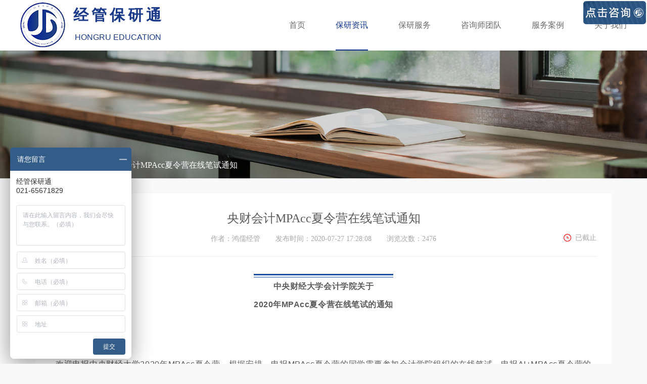

--- FILE ---
content_type: text/html; charset=utf-8
request_url: http://jgbyt.com/new-detail.html?id=309
body_size: 6786
content:
<!DOCTYPE html>
<html lang="en">
<head>
    <meta charset="UTF-8">
    <meta http-equiv="Expires" content="0">
    <meta content="width=device-width, initial-scale=1.0, maximum-scale=1.0, user-scalable=0" name="viewport">
    <!-- <title>保研资讯-经管保研通 八年专注经管法保研</title>
    <meta name="keywords" content="经管保研通 八年专注经管法保研" />
    <meta name="description" content="经管保研通 八年专注经管法保研" /> -->
    <title>保研资讯 经管保研通 八年专注经管法保研</title>
    <meta name="keywords" content="北大保研,清华保研,中山保研,央财保研,上财保研,北大汇丰夏令营,复旦管院保研,上交高金保研,浙大管院保研,南开保研,南大保研" />
    <meta name="description" content="经管保研通，靠谱的保研服务提供者，七年专注经管法保研，因为专注所以专业。正规线下机构，清北全职团队，5000位专属导师，50所TOP名校全覆盖。努力打破保研信息不对称，为你的保研之路保驾护航，带领20万商科学子斩获梦想offer！" />
    <link href="/public/assets/hongru/css/bootstrap.css" rel="stylesheet" type="text/css">
<link href="/public/assets/hongru/css/odometer-theme-default.css" rel="stylesheet" type="text/css">
<link href="/public/assets/hongru/css/style.css?7865" rel="stylesheet" type="text/css">
<link href="/public/assets/hongru/css/css.css?345" rel="stylesheet" type="text/css">
<script type="text/javascript" src="/public/assets/hongru/js/jquery-3.1.0.js"></script>
<script type="text/javascript" src="/public/assets/hongru/js/bootstrap.min.js"></script>
<script type="text/javascript" src="/public/assets/hongru/js/jquery-plugin-collection.js"></script>
<script type="text/javascript" src="/public/assets/hongru/js/index.js"></script>

<script>
    var _hmt = _hmt || [];
    (function() {
        var hm = document.createElement("script");
        hm.src = "https://hm.baidu.com/hm.js?605e2fe2ae12103937c52b90846eee05";
        var s = document.getElementsByTagName("script")[0];
        s.parentNode.insertBefore(hm, s);
    })();
</script>
</head>
<body>
<header>
    <div class="inner">
        <div class="logo">
            <a href="index.html">
                <img src="/public/assets/hongru/images/logo_03.jpg">
                <div>
                    <h3>经管保研通</h3>
                    <p>HONGRU EDUCATION</p>
                </div>
            </a>
        </div>
        <div class="nav">
            <ul>
                <li><a href="index.html">首页</a></li>
                <li><a class="active" href="news.html">保研资讯</a></li>
                <li><a  href="offer.html">保研服务</a></li>
                <li><a  href="team.html">咨询师团队</a></li>
                <li><a  href="case.html">服务案例</a></li>
                <li><a  href="about.html">关于我们</a></li>
            </ul>
        </div>
        <img class="sj-menu" src="/public/assets/hongru/images/caidan_07.png">
    </div>
</header>
<section class="banner">
        <img src="/public//uploads/20210512/d336f3d592da852ff6bc15781e9a453f.jpg">
    
    <div class="container">
        <p class="banner_nav"><img src="/public/assets/hongru/images/banner_nav_03.png"><a href="index.html">首页</a> > <a href="news.html">保研资讯</a> > <a >央财会计MPAcc夏令营在线笔试通知</a></p>
    </div>
</section>
<section class="cases">
    <div class="container">
        <div class="case_detail_content">
            <div class="title">
                <h3>央财会计MPAcc夏令营在线笔试通知</h3>
                <p><span>作者：鸿儒经管</span><span>发布时间：2020-07-27 17:28:08</span><span>浏览次数：2476</span></p>
                <div class="time">
                    <img src="/public/assets/hongru/images/time_03.jpg" alt="">
                    <p class="countDown"></p>
                </div>
            </div>
            <div style="height: 0;opacity: 0;" ><input id="starttime" value="2020-07-27 17:28:08" ><input id="endtime" value="2020-07-25 17:28:08" ></div>
            <div>
                <section style='margin: 10px 0px; padding: 0px; max-width: 100%; box-sizing: border-box; word-wrap: break-word !important; color: rgb(51, 51, 51); font-family: -apple-system-font, BlinkMacSystemFont, "Helvetica Neue", "PingFang SC", "Hiragino Sans GB", "Microsoft YaHei UI", "Microsoft YaHei", Arial, sans-serif; font-size: 16px; font-style: normal; font-variant-ligatures: normal; font-variant-caps: normal; font-weight: normal; letter-spacing: 0.544px; orphans: 2; text-indent: 0px; text-transform: none; white-space: normal; widows: 2; word-spacing: 0px; -webkit-text-stroke-width: 0px; background-color: rgb(255, 255, 255); text-align: center;' powered-by="xiumi.us"><section style="margin: 0px; padding: 3px 0px 0px; max-width: 100%; box-sizing: border-box; word-wrap: break-word !important; display: inline-block; vertical-align: middle; border-top: 3px solid rgb(34, 78, 164); border-right-color: rgb(34, 78, 164); border-bottom-color: rgb(34, 78, 164); border-left-color: rgb(34, 78, 164);"><section style="margin: 0px; padding: 0px; max-width: 100%; box-sizing: border-box; word-wrap: break-word !important; border-top: 1px solid rgb(34, 78, 164); border-right-color: rgb(34, 78, 164); border-bottom-color: rgb(34, 78, 164); border-left-color: rgb(34, 78, 164);"><p style="margin: 0px; padding: 0px; max-width: 100%; box-sizing: border-box; word-wrap: break-word !important; clear: both; min-height: 1em;"><strong style="margin: 0px; padding: 0px; max-width: 100%; box-sizing: border-box; word-wrap: break-word !important;">中央财经大学会计学院关于</strong></p><p style="margin: 0px; padding: 0px; max-width: 100%; box-sizing: border-box; word-wrap: break-word !important; clear: both; min-height: 1em;"><strong style="margin: 0px; padding: 0px; max-width: 100%; box-sizing: border-box; word-wrap: break-word !important;">2020年MPAcc夏令营在线笔试的通知</strong></p></section></section></section><section style='margin: 0px; padding: 0px 10px; max-width: 100%; box-sizing: border-box; word-wrap: break-word !important; color: rgb(51, 51, 51); font-family: -apple-system-font, BlinkMacSystemFont, "Helvetica Neue", "PingFang SC", "Hiragino Sans GB", "Microsoft YaHei UI", "Microsoft YaHei", Arial, sans-serif; font-style: normal; font-variant-ligatures: normal; font-variant-caps: normal; font-weight: normal; letter-spacing: 0.544px; orphans: 2; text-align: justify; text-indent: 0px; text-transform: none; white-space: normal; widows: 2; word-spacing: 0px; -webkit-text-stroke-width: 0px; background-color: rgb(255, 255, 255); font-size: 14px; line-height: 2.1;' powered-by="xiumi.us"><p style="margin: 0px; padding: 0px; max-width: 100%; box-sizing: border-box; word-wrap: break-word !important; clear: both; min-height: 1em; white-space: normal;"><br style="margin: 0px; padding: 0px; max-width: 100%; box-sizing: border-box; word-wrap: break-word !important;"></p><p style="margin: 0px; padding: 0px; max-width: 100%; box-sizing: border-box; word-wrap: break-word !important; clear: both; min-height: 1em; white-space: normal;">各位同学：</p><p style="margin: 0px; padding: 0px; max-width: 100%; box-sizing: border-box; word-wrap: break-word !important; clear: both; min-height: 1em; white-space: normal;">欢迎申报中央财经大学2020年MPAcc夏令营。根据安排，申报MPAcc夏令营的同学需要参加会计学院组织的在线笔试，申报AI+MPAcc夏令营的同学无需参加在线笔试。现将相关内容通知如下：</p><p style="margin: 0px; padding: 0px; max-width: 100%; box-sizing: border-box; word-wrap: break-word !important; clear: both; min-height: 1em; white-space: normal;"><br style="margin: 0px; padding: 0px; max-width: 100%; box-sizing: border-box; word-wrap: break-word !important;"></p><p style="margin: 0px; padding: 0px; max-width: 100%; box-sizing: border-box; word-wrap: break-word !important; clear: both; min-height: 1em; white-space: normal;"><br style="margin: 0px; padding: 0px; max-width: 100%; box-sizing: border-box; word-wrap: break-word !important;"></p></section><section style='margin: 20px 0px 10px; padding: 0px; max-width: 100%; box-sizing: border-box; word-wrap: break-word !important; color: rgb(51, 51, 51); font-family: -apple-system-font, BlinkMacSystemFont, "Helvetica Neue", "PingFang SC", "Hiragino Sans GB", "Microsoft YaHei UI", "Microsoft YaHei", Arial, sans-serif; font-size: 16px; font-style: normal; font-variant-ligatures: normal; font-variant-caps: normal; font-weight: normal; letter-spacing: 0.544px; orphans: 2; text-indent: 0px; text-transform: none; white-space: normal; widows: 2; word-spacing: 0px; -webkit-text-stroke-width: 0px; background-color: rgb(255, 255, 255); text-align: center;' powered-by="xiumi.us"><section style="margin: 0px; padding: 0px 8px; max-width: 100%; box-sizing: border-box; word-wrap: break-word !important; display: inline-block; width: 677px; vertical-align: top; background-color: rgb(190, 222, 250); border-style: solid; border-width: 1px; border-radius: 0px; border-color: rgb(190, 222, 250); box-shadow: rgb(190, 222, 250) 0px 0px 6px inset; height: auto;"><section style="margin: 0px; padding: 0px; max-width: 100%; box-sizing: border-box; word-wrap: break-word !important;" powered-by="xiumi.us"><section style="margin: 0px; padding: 0px; max-width: 100%; box-sizing: border-box; word-wrap: break-word !important; display: inline-block; vertical-align: middle; width: 79.0781px;"><section style="margin: -30px 0px 0px; padding: 0px; max-width: 100%; box-sizing: border-box; word-wrap: break-word !important;" powered-by="xiumi.us"><section style="margin: 0px; padding: 0px; max-width: 100%; box-sizing: border-box; word-wrap: break-word !important; text-align: justify; color: rgb(16, 60, 117); font-size: 60px; line-height: 1;"><p style="margin: 0px; padding: 0px; max-width: 100%; box-sizing: border-box; word-wrap: break-word !important; clear: both; min-height: 1em; white-space: normal;"><strong style="margin: 0px; padding: 0px; max-width: 100%; box-sizing: border-box; word-wrap: break-word !important;"><em style="margin: 0px; padding: 0px; max-width: 100%; box-sizing: border-box; word-wrap: break-word !important; font-style: italic;">1</em></strong></p></section></section></section><section style="margin: 0px; padding: 0px; max-width: 100%; box-sizing: border-box; word-wrap: break-word !important; display: inline-block; vertical-align: middle; width: 579.906px; box-shadow: rgb(190, 222, 250) 0px 0px 0px;"><section style="margin: 5px 0px 10px; padding: 0px; max-width: 100%; box-sizing: border-box; word-wrap: break-word !important;" powered-by="xiumi.us"><section style="margin: 0px; padding: 0px; max-width: 100%; box-sizing: border-box; word-wrap: break-word !important; text-align: justify; color: rgb(28, 28, 28);"><p style="margin: 0px; padding: 0px; max-width: 100%; box-sizing: border-box; word-wrap: break-word !important; clear: both; min-height: 1em; white-space: normal;">考试科目、考试时间和考试链接</p></section></section></section></section></section></section><section style='margin: 0px; padding: 0px 10px; max-width: 100%; box-sizing: border-box; word-wrap: break-word !important; color: rgb(51, 51, 51); font-family: -apple-system-font, BlinkMacSystemFont, "Helvetica Neue", "PingFang SC", "Hiragino Sans GB", "Microsoft YaHei UI", "Microsoft YaHei", Arial, sans-serif; font-style: normal; font-variant-ligatures: normal; font-variant-caps: normal; font-weight: normal; letter-spacing: 0.544px; orphans: 2; text-align: justify; text-indent: 0px; text-transform: none; white-space: normal; widows: 2; word-spacing: 0px; -webkit-text-stroke-width: 0px; background-color: rgb(255, 255, 255); font-size: 14px; line-height: 2.1;' powered-by="xiumi.us"><p style="margin: 0px; padding: 0px; max-width: 100%; box-sizing: border-box; word-wrap: break-word !important; clear: both; min-height: 1em; white-space: normal;"><br style="margin: 0px; padding: 0px; max-width: 100%; box-sizing: border-box; word-wrap: break-word !important;"></p><p style="margin: 0px; padding: 0px; max-width: 100%; box-sizing: border-box; word-wrap: break-word !important; clear: both; min-height: 1em; white-space: normal;"><strong style="margin: 0px; padding: 0px; max-width: 100%; box-sizing: border-box; word-wrap: break-word !important;"><span style="margin: 0px; padding: 0px; max-width: 100%; box-sizing: border-box; word-wrap: break-word !important; color: rgb(65, 116, 223);">考试科目1：《会计学》</span></strong></p><p style="margin: 0px; padding: 0px; max-width: 100%; box-sizing: border-box; word-wrap: break-word !important; clear: both; min-height: 1em; white-space: normal;"><strong style="margin: 0px; padding: 0px; max-width: 100%; box-sizing: border-box; word-wrap: break-word !important;"><span style="margin: 0px; padding: 0px; max-width: 100%; box-sizing: border-box; word-wrap: break-word !important; color: rgb(65, 116, 223);">考试时间：2020年7月25日9:25-10:30</span></strong></p><p style="margin: 0px; padding: 0px; max-width: 100%; box-sizing: border-box; word-wrap: break-word !important; clear: both; min-height: 1em; white-space: normal;">考试链接：https://ks.wjx.top/jq/85907935.aspx</p><p style="margin: 0px; padding: 0px; max-width: 100%; box-sizing: border-box; word-wrap: break-word !important; clear: both; min-height: 1em; white-space: normal;"><span style="margin: 0px; padding: 0px; max-width: 100%; box-sizing: border-box; word-wrap: break-word !important; color: rgb(65, 116, 223);"><strong style="margin: 0px; padding: 0px; max-width: 100%; box-sizing: border-box; word-wrap: break-word !important;">考试科目2：《行政能力测试》</strong></span></p><p style="margin: 0px; padding: 0px; max-width: 100%; box-sizing: border-box; word-wrap: break-word !important; clear: both; min-height: 1em; white-space: normal;"><span style="margin: 0px; padding: 0px; max-width: 100%; box-sizing: border-box; word-wrap: break-word !important; color: rgb(65, 116, 223);"><strong style="margin: 0px; padding: 0px; max-width: 100%; box-sizing: border-box; word-wrap: break-word !important;">考试时间：2020年7月25日10:45-11:50</strong></span></p><p style="margin: 0px; padding: 0px; max-width: 100%; box-sizing: border-box; word-wrap: break-word !important; clear: both; min-height: 1em; white-space: normal;">考试链接：https://ks.wjx.top/jq/86015716.aspx</p><p style="margin: 0px; padding: 0px; max-width: 100%; box-sizing: border-box; word-wrap: break-word !important; clear: both; min-height: 1em; white-space: normal;"><br style="margin: 0px; padding: 0px; max-width: 100%; box-sizing: border-box; word-wrap: break-word !important;"></p><p style="margin: 0px; padding: 0px; max-width: 100%; box-sizing: border-box; word-wrap: break-word !important; clear: both; min-height: 1em; white-space: normal;"><br style="margin: 0px; padding: 0px; max-width: 100%; box-sizing: border-box; word-wrap: break-word !important;"></p></section><section style='margin: 20px 0px 10px; padding: 0px; max-width: 100%; box-sizing: border-box; word-wrap: break-word !important; color: rgb(51, 51, 51); font-family: -apple-system-font, BlinkMacSystemFont, "Helvetica Neue", "PingFang SC", "Hiragino Sans GB", "Microsoft YaHei UI", "Microsoft YaHei", Arial, sans-serif; font-size: 16px; font-style: normal; font-variant-ligatures: normal; font-variant-caps: normal; font-weight: normal; letter-spacing: 0.544px; orphans: 2; text-indent: 0px; text-transform: none; white-space: normal; widows: 2; word-spacing: 0px; -webkit-text-stroke-width: 0px; background-color: rgb(255, 255, 255); text-align: center;' powered-by="xiumi.us"><section style="margin: 0px; padding: 0px 8px; max-width: 100%; box-sizing: border-box; word-wrap: break-word !important; display: inline-block; width: 677px; vertical-align: top; background-color: rgb(190, 222, 250); border-style: solid; border-width: 1px; border-radius: 0px; border-color: rgb(190, 222, 250); box-shadow: rgb(190, 222, 250) 0px 0px 6px inset; height: auto;"><section style="margin: 0px; padding: 0px; max-width: 100%; box-sizing: border-box; word-wrap: break-word !important;" powered-by="xiumi.us"><section style="margin: 0px; padding: 0px; max-width: 100%; box-sizing: border-box; word-wrap: break-word !important; display: inline-block; vertical-align: middle; width: 79.0781px;"><section style="margin: -30px 0px 0px; padding: 0px; max-width: 100%; box-sizing: border-box; word-wrap: break-word !important;" powered-by="xiumi.us"><section style="margin: 0px; padding: 0px; max-width: 100%; box-sizing: border-box; word-wrap: break-word !important; text-align: justify; color: rgb(16, 60, 117); font-size: 60px; line-height: 1;"><p style="margin: 0px; padding: 0px; max-width: 100%; box-sizing: border-box; word-wrap: break-word !important; clear: both; min-height: 1em; white-space: normal;"><strong style="margin: 0px; padding: 0px; max-width: 100%; box-sizing: border-box; word-wrap: break-word !important;"><em style="margin: 0px; padding: 0px; max-width: 100%; box-sizing: border-box; word-wrap: break-word !important; font-style: italic;">2</em></strong></p></section></section></section><section style="margin: 0px; padding: 0px; max-width: 100%; box-sizing: border-box; word-wrap: break-word !important; display: inline-block; vertical-align: middle; width: 579.906px; box-shadow: rgb(190, 222, 250) 0px 0px 0px;"><section style="margin: 5px 0px 10px; padding: 0px; max-width: 100%; box-sizing: border-box; word-wrap: break-word !important;" powered-by="xiumi.us"><section style="margin: 0px; padding: 0px; max-width: 100%; box-sizing: border-box; word-wrap: break-word !important; text-align: justify; color: rgb(28, 28, 28);"><p style="margin: 0px; padding: 0px; max-width: 100%; box-sizing: border-box; word-wrap: break-word !important; clear: both; min-height: 1em; white-space: normal;">考试说明</p></section></section></section></section></section></section><section style='margin: 0px; padding: 0px 10px; max-width: 100%; box-sizing: border-box; word-wrap: break-word !important; color: rgb(51, 51, 51); font-family: -apple-system-font, BlinkMacSystemFont, "Helvetica Neue", "PingFang SC", "Hiragino Sans GB", "Microsoft YaHei UI", "Microsoft YaHei", Arial, sans-serif; font-style: normal; font-variant-ligatures: normal; font-variant-caps: normal; font-weight: normal; letter-spacing: 0.544px; orphans: 2; text-align: justify; text-indent: 0px; text-transform: none; white-space: normal; widows: 2; word-spacing: 0px; -webkit-text-stroke-width: 0px; background-color: rgb(255, 255, 255); font-size: 14px; line-height: 2.1;' powered-by="xiumi.us"><p style="margin: 0px; padding: 0px; max-width: 100%; box-sizing: border-box; word-wrap: break-word !important; clear: both; min-height: 1em; white-space: normal;"><br style="margin: 0px; padding: 0px; max-width: 100%; box-sizing: border-box; word-wrap: break-word !important;"></p><p style="margin: 0px; padding: 0px; max-width: 100%; box-sizing: border-box; word-wrap: break-word !important; clear: both; min-height: 1em; white-space: normal;"><div align="left">1.请各位同学按照下表要求分别通过第一机位（钉钉会议）和第二机位（腾讯会议）进入对应的会议室，进入后，所有考试结束后方可退出。</div><div align="center"><img style="width: 471px;" src="/public/uploads/20200727/2ff0c99cafc192cae83eef72072cadd5.jpg" data-filename="filename"></div></p></section><section style='margin: 10px 0px; padding: 0px; max-width: 100%; box-sizing: border-box; word-wrap: break-word !important; color: rgb(51, 51, 51); font-family: -apple-system-font, BlinkMacSystemFont, "Helvetica Neue", "PingFang SC", "Hiragino Sans GB", "Microsoft YaHei UI", "Microsoft YaHei", Arial, sans-serif; font-size: 16px; font-style: normal; font-variant-ligatures: normal; font-variant-caps: normal; font-weight: normal; letter-spacing: 0.544px; orphans: 2; text-indent: 0px; text-transform: none; white-space: normal; widows: 2; word-spacing: 0px; -webkit-text-stroke-width: 0px; background-color: rgb(255, 255, 255); text-align: center;' powered-by="xiumi.us"><section style="margin: 0px; padding: 0px; max-width: 100%; box-sizing: border-box; word-wrap: break-word !important; line-height: 0; vertical-align: middle; display: inline-block;"></section></section><section style='margin: 0px; padding: 0px 10px; max-width: 100%; box-sizing: border-box; word-wrap: break-word !important; color: rgb(51, 51, 51); font-family: -apple-system-font, BlinkMacSystemFont, "Helvetica Neue", "PingFang SC", "Hiragino Sans GB", "Microsoft YaHei UI", "Microsoft YaHei", Arial, sans-serif; font-style: normal; font-variant-ligatures: normal; font-variant-caps: normal; font-weight: normal; letter-spacing: 0.544px; orphans: 2; text-align: justify; text-indent: 0px; text-transform: none; white-space: normal; widows: 2; word-spacing: 0px; -webkit-text-stroke-width: 0px; background-color: rgb(255, 255, 255); font-size: 14px; line-height: 2.1;' powered-by="xiumi.us"><p style="margin: 0px; padding: 0px; max-width: 100%; box-sizing: border-box; word-wrap: break-word !important; clear: both; min-height: 1em; white-space: normal;">2.在规定的时间内通过进入会议室后，请把在会议室的用户名改为“报名号+姓名”，听从监考老师安排，调试设备，验证身份，准备开始考试。开考考试时间到才能打开答题页面。</p><p style="margin: 0px; padding: 0px; max-width: 100%; box-sizing: border-box; word-wrap: break-word !important; clear: both; min-height: 1em; white-space: normal;"><br style="margin: 0px; padding: 0px; max-width: 100%; box-sizing: border-box; word-wrap: break-word !important;"></p><p style="margin: 0px; padding: 0px; max-width: 100%; box-sizing: border-box; word-wrap: break-word !important; clear: both; min-height: 1em; white-space: normal;">3.通过电脑（不建议使用手机）点击考试链接登录考试界面，按照要求填写姓名和密码（密码为申请人手机号）。登录后填写个人信息和报名号后开始答题。</p><p style="margin: 0px; padding: 0px; max-width: 100%; box-sizing: border-box; word-wrap: break-word !important; clear: both; min-height: 1em; white-space: normal;">4.请在规定的时间内进行答题。在答题的过程中可以使用一张A4白纸作为草稿纸和使用不带存储功能的计算器。</p><p style="margin: 0px; padding: 0px; max-width: 100%; box-sizing: border-box; word-wrap: break-word !important; clear: both; min-height: 1em; white-space: normal;"><br style="margin: 0px; padding: 0px; max-width: 100%; box-sizing: border-box; word-wrap: break-word !important;"></p><p style="margin: 0px; padding: 0px; max-width: 100%; box-sizing: border-box; word-wrap: break-word !important; clear: both; min-height: 1em; white-space: normal;">5.在考试过程中，除答题页面的浏览器外，请关闭其他浏览器和可能弹出的应用程序。答题过程中如有下列情况，在线考试系统会强制交卷。</p><p style="margin: 0px; padding: 0px; max-width: 100%; box-sizing: border-box; word-wrap: break-word !important; clear: both; min-height: 1em; white-space: normal;">（1）切换答题页面或对答题页面进行截图。答题时页面弹出其他程序如即时通讯软件或浏览器广告等皆视为切换答题页面。</p><p style="margin: 0px; padding: 0px; max-width: 100%; box-sizing: border-box; word-wrap: break-word !important; clear: both; min-height: 1em; white-space: normal;">（2）答题时超过30秒没有新操作（可以不答题，但需在页面上进行光标移动）。</p><p style="margin: 0px; padding: 0px; max-width: 100%; box-sizing: border-box; word-wrap: break-word !important; clear: both; min-height: 1em; white-space: normal;">（3）规定时间没有提交答卷。</p><p style="margin: 0px; padding: 0px; max-width: 100%; box-sizing: border-box; word-wrap: break-word !important; clear: both; min-height: 1em; white-space: normal;">6.具体考场布置和考试设备及环境要求请按照《中央财经大学会计学院2020年“全国优秀大学生夏令营（MPAcc项目）”招生通知》</p><p style="margin: 0px; padding: 0px; max-width: 100%; box-sizing: border-box; word-wrap: break-word !important; clear: both; min-height: 1em; white-space: normal;">&nbsp;（http://soa.cufe.edu.cn/info/1081/4044.htm）里的要求执行。建议第一机位使用带有摄像头设备的电脑，第二机位使用移动设备如手机等。</p></section><section style='margin: 10px 0px; padding: 0px; max-width: 100%; box-sizing: border-box; word-wrap: break-word !important; color: rgb(51, 51, 51); font-family: -apple-system-font, BlinkMacSystemFont, "Helvetica Neue", "PingFang SC", "Hiragino Sans GB", "Microsoft YaHei UI", "Microsoft YaHei", Arial, sans-serif; font-size: 16px; font-style: normal; font-variant-ligatures: normal; font-variant-caps: normal; font-weight: normal; letter-spacing: 0.544px; orphans: 2; text-indent: 0px; text-transform: none; white-space: normal; widows: 2; word-spacing: 0px; -webkit-text-stroke-width: 0px; background-color: rgb(255, 255, 255); text-align: center;' powered-by="xiumi.us"><section style="margin: 0px; padding: 0px; max-width: 100%; box-sizing: border-box; word-wrap: break-word !important; line-height: 0; vertical-align: middle; display: inline-block;"></section></section><section style='margin: 0px; padding: 0px 10px; max-width: 100%; box-sizing: border-box; word-wrap: break-word !important; color: rgb(51, 51, 51); font-family: -apple-system-font, BlinkMacSystemFont, "Helvetica Neue", "PingFang SC", "Hiragino Sans GB", "Microsoft YaHei UI", "Microsoft YaHei", Arial, sans-serif; font-style: normal; font-variant-ligatures: normal; font-variant-caps: normal; font-weight: normal; letter-spacing: 0.544px; orphans: 2; text-align: justify; text-indent: 0px; text-transform: none; white-space: normal; widows: 2; word-spacing: 0px; -webkit-text-stroke-width: 0px; background-color: rgb(255, 255, 255); font-size: 14px; line-height: 2.1;' powered-by="xiumi.us"><p style="margin: 0px; padding: 0px; max-width: 100%; box-sizing: border-box; word-wrap: break-word !important; clear: both; min-height: 1em; white-space: normal;"><div align="center"><img style="width: 778px;" src="/public/uploads/20200727/0eb1de599e32ac1fb2fd29a3e181ce0d.jpg" data-filename="filename"><br style="margin: 0px; padding: 0px; max-width: 100%; box-sizing: border-box; word-wrap: break-word !important;"></div></p></section><section style='margin: 20px 0px 10px; padding: 0px; max-width: 100%; box-sizing: border-box; word-wrap: break-word !important; color: rgb(51, 51, 51); font-family: -apple-system-font, BlinkMacSystemFont, "Helvetica Neue", "PingFang SC", "Hiragino Sans GB", "Microsoft YaHei UI", "Microsoft YaHei", Arial, sans-serif; font-size: 16px; font-style: normal; font-variant-ligatures: normal; font-variant-caps: normal; font-weight: normal; letter-spacing: 0.544px; orphans: 2; text-indent: 0px; text-transform: none; white-space: normal; widows: 2; word-spacing: 0px; -webkit-text-stroke-width: 0px; background-color: rgb(255, 255, 255); text-align: center;' powered-by="xiumi.us"><section style="margin: 0px; padding: 0px 8px; max-width: 100%; box-sizing: border-box; word-wrap: break-word !important; display: inline-block; width: 677px; vertical-align: top; background-color: rgb(190, 222, 250); border-style: solid; border-width: 1px; border-radius: 0px; border-color: rgb(190, 222, 250); box-shadow: rgb(190, 222, 250) 0px 0px 6px inset; height: auto;"><section style="margin: 0px; padding: 0px; max-width: 100%; box-sizing: border-box; word-wrap: break-word !important;" powered-by="xiumi.us"><section style="margin: 0px; padding: 0px; max-width: 100%; box-sizing: border-box; word-wrap: break-word !important; display: inline-block; vertical-align: middle; width: 79.0781px;"><section style="margin: -30px 0px 0px; padding: 0px; max-width: 100%; box-sizing: border-box; word-wrap: break-word !important;" powered-by="xiumi.us"><section style="margin: 0px; padding: 0px; max-width: 100%; box-sizing: border-box; word-wrap: break-word !important; text-align: justify; color: rgb(16, 60, 117); font-size: 60px; line-height: 1;"><p style="margin: 0px; padding: 0px; max-width: 100%; box-sizing: border-box; word-wrap: break-word !important; clear: both; min-height: 1em; white-space: normal;"><strong style="margin: 0px; padding: 0px; max-width: 100%; box-sizing: border-box; word-wrap: break-word !important;"><em style="margin: 0px; padding: 0px; max-width: 100%; box-sizing: border-box; word-wrap: break-word !important; font-style: italic;">3</em></strong></p></section></section></section><section style="margin: 0px; padding: 0px; max-width: 100%; box-sizing: border-box; word-wrap: break-word !important; display: inline-block; vertical-align: middle; width: 579.906px; box-shadow: rgb(190, 222, 250) 0px 0px 0px;"><section style="margin: 5px 0px 10px; padding: 0px; max-width: 100%; box-sizing: border-box; word-wrap: break-word !important;" powered-by="xiumi.us"><section style="margin: 0px; padding: 0px; max-width: 100%; box-sizing: border-box; word-wrap: break-word !important; text-align: justify; color: rgb(28, 28, 28);"><p style="margin: 0px; padding: 0px; max-width: 100%; box-sizing: border-box; word-wrap: break-word !important; clear: both; min-height: 1em; white-space: normal;">其他说明及联系我们</p></section></section></section></section></section></section><section style='margin: 0px; padding: 0px; max-width: 100%; box-sizing: border-box; word-wrap: break-word !important; color: rgb(51, 51, 51); font-family: -apple-system-font, BlinkMacSystemFont, "Helvetica Neue", "PingFang SC", "Hiragino Sans GB", "Microsoft YaHei UI", "Microsoft YaHei", Arial, sans-serif; font-size: 16px; font-style: normal; font-variant-ligatures: normal; font-variant-caps: normal; font-weight: normal; letter-spacing: 0.544px; orphans: 2; text-align: justify; text-indent: 0px; text-transform: none; white-space: normal; widows: 2; word-spacing: 0px; -webkit-text-stroke-width: 0px; background-color: rgb(255, 255, 255);' powered-by="xiumi.us"><p style="margin: 0px; padding: 0px; max-width: 100%; box-sizing: border-box; word-wrap: break-word !important; clear: both; min-height: 1em; white-space: normal;"><br style="margin: 0px; padding: 0px; max-width: 100%; box-sizing: border-box; word-wrap: break-word !important;"></p></section><section style='margin: 0px; padding: 0px 10px; max-width: 100%; box-sizing: border-box; word-wrap: break-word !important; color: rgb(51, 51, 51); font-family: -apple-system-font, BlinkMacSystemFont, "Helvetica Neue", "PingFang SC", "Hiragino Sans GB", "Microsoft YaHei UI", "Microsoft YaHei", Arial, sans-serif; font-style: normal; font-variant-ligatures: normal; font-variant-caps: normal; font-weight: normal; letter-spacing: 0.544px; orphans: 2; text-align: justify; text-indent: 0px; text-transform: none; white-space: normal; widows: 2; word-spacing: 0px; -webkit-text-stroke-width: 0px; background-color: rgb(255, 255, 255); font-size: 14px; line-height: 2.1;' powered-by="xiumi.us"><p style="margin: 0px; padding: 0px; max-width: 100%; box-sizing: border-box; word-wrap: break-word !important; clear: both; min-height: 1em; white-space: normal;">1.如申请人未按照要求参加在线笔试，将会被视为缺考，申请人不得参加下一阶段的考核。</p><p style="margin: 0px; padding: 0px; max-width: 100%; box-sizing: border-box; word-wrap: break-word !important; clear: both; min-height: 1em; white-space: normal;">2.如有其他问题，可以按照下列联系方式联系我们。</p><p style="margin: 0px; padding: 0px; max-width: 100%; box-sizing: border-box; word-wrap: break-word !important; clear: both; min-height: 1em; white-space: normal;">地址：北京市海淀区学院南路中央财经大学会计学院主教学楼1001</p><p style="margin: 0px; padding: 0px; max-width: 100%; box-sizing: border-box; word-wrap: break-word !important; clear: both; min-height: 1em; white-space: normal;">电话：010-62288839、13121866936</p><p style="margin: 0px; padding: 0px; max-width: 100%; box-sizing: border-box; word-wrap: break-word !important; clear: both; min-height: 1em; white-space: normal;">邮箱：mpacc@cufe.edu.cn &nbsp;zhujig@126.com</p><p style="margin: 0px; padding: 0px; max-width: 100%; box-sizing: border-box; word-wrap: break-word !important; clear: both; min-height: 1em; white-space: normal;"><br style="margin: 0px; padding: 0px; max-width: 100%; box-sizing: border-box; word-wrap: break-word !important;"></p><p style="margin: 0px; padding: 0px; max-width: 100%; box-sizing: border-box; word-wrap: break-word !important; clear: both; min-height: 1em; white-space: normal;">更多信息请留意</p><p style="margin: 0px; padding: 0px; max-width: 100%; box-sizing: border-box; word-wrap: break-word !important; clear: both; min-height: 1em; white-space: normal;">中央财经大学会计学院网站：http://soa.cufe.edu.cn/</p><p style="margin: 0px; padding: 0px; max-width: 100%; box-sizing: border-box; word-wrap: break-word !important; clear: both; min-height: 1em; white-space: normal;">中央财经大学MPAcc微信公众号：MPAcc001</p><p style="margin: 0px; padding: 0px; max-width: 100%; box-sizing: border-box; word-wrap: break-word !important; clear: both; min-height: 1em; white-space: normal;">中央财经大学MPAcc微博号：MPAcc001</p><p style="margin: 0px; padding: 0px; max-width: 100%; box-sizing: border-box; word-wrap: break-word !important; clear: both; min-height: 1em; white-space: normal;">中央财经大学MPAcc抖音号：MPAcc001</p><p style="margin: 0px; padding: 0px; max-width: 100%; box-sizing: border-box; word-wrap: break-word !important; clear: both; min-height: 1em; white-space: normal;"><br style="margin: 0px; padding: 0px; max-width: 100%; box-sizing: border-box; word-wrap: break-word !important;"></p><p style="margin: 0px; padding: 0px; max-width: 100%; box-sizing: border-box; word-wrap: break-word !important; clear: both; min-height: 1em; text-align: right; white-space: normal;">中央财经大学会计学院</p><p style="margin: 0px; padding: 0px; max-width: 100%; box-sizing: border-box; word-wrap: break-word !important; clear: both; min-height: 1em; text-align: right; white-space: normal;">2020年7月23日</p></section><p><b></b><i></i><u></u><sub></sub><sup></sup><strike></strike><br></p>            </div>
            <div class="back">
                <a href="news.html">返回</a>
            </div>
        </div>
    </div>
</section>
<footer>
    <div class="footer-top">
        <div class="inner">
            <div class="footer_left">
                <img src="/public/assets/hongru/images/footer_logo_15.jpg">
                <p>以“教育为本”的初心</p>
                <p>帮助广大学子实现名校梦</p>
            </div>
            <div class="footer_contact">
                <h3>Contact us</h3>
                <h4>联系我们</h4>
                <p>Tel：400-699-6628</p>
                <p>E-mail：jgbyt2020@126.com</p>
                <p>Add：广东省深圳市南山区前湾一路1号A栋201</p>
            </div>
            <div class="footer_nav">
                <h3>Site navigation</h3>
                <h4>网站导航</h4>
                <ul>
                    <li><a href="/">网站首页</a></li>
                    <li><a href="news.html">保研资讯</a></li>
                    <li><a href="offer.html">保研服务</a></li>
                    <li><a href="team.html">咨询师团队</a></li>
                    <li><a href="case.html">服务案例</a></li>
                    <li><a href="about.html">关于公司</a></li>
                </ul>
            </div>
            <div class="footer_wechat">
                <h3>Wechat</h3>
                <h4>关注官方微信公众号</h4>
                <div class="pic"><img src="/public/assets/hongru/images/erweima_19.jpg"></div>
            </div>
        </div>
    </div>
    <div class="footer-bot">
        <div class="container">
            <p>Copyright © 鸿儒经管教育科技有限公司. All rights reserved.&nbsp;&nbsp;&nbsp;<a target="_blank"
                                                                                  href="https://beian.miit.gov.cn">粤ICP备2021125450号</a>
                <a class="link"  target="_blank" href="https://www.alsovalue.com/">Designed by Alsovalue</a>
            </p>
        </div>
    </div>
</footer>
<div id="sidenav">
    <div class="top clearfix">
        <a href="index.html"><img class="logo" src="/public/assets/hongru/images/logo_03.jpg"></a>
        <a class="close-btn" href="javascript:;"><img src="/public/assets/hongru/images/sidenav_close.png"></a>
    </div>
    <div class="nav">
        <a class="level1" href="/">首页</a>
        <a class="level1" href="news.html">保研资讯</a>
        <a class="level1" href="offer.html">保研服务</a>
        <a class="level1" href="team.html">咨询师团队</a>
        <a class="level1" href="case.html">服务案例</a>
        <a class="level1" href="about.html">关于我们</a>
    </div>
</div>
<style>
    .link{
        float: right
    }
    @media screen and (max-width: 768px){
        .link{
            float: none
        }
    }
</style>

</body>
<script type="text/javascript">
    $(function () {
        $(document).ready(function() {
            window.start_time = $("#starttime").val();
            window.end_time = $("#endtime").val();
            // $('#start_time').text(window.start_time);
            // $('#end_time').text(window.end_time);
            setInterval(function() {
                countDown();
                var t = countDown().title;
                $('.countDown').empty();
                $('.countDown').append(t);
            });
        })

        function countDown() {
            var end = window.end_time,
                start = window.start_time,
                string = '',
                title = '',
                now = 0,
                rightTime = 0;
            end = new Date(end.replace(/-/g, "/")).getTime(); // 兼容IOS苹果手机
            start = new Date(start.replace(/-/g, "/")).getTime();
            now = new Date().getTime();
            if (now >= start) { // 已开始
                rightTime = end - now;
                title = '<span>剩余</span>';
            } else { // 未开始
                // title = '<p>未开始</p>';
            }
            if (rightTime > 0) {
                if (now >= start) {
                    var dd = Math.floor(rightTime / 1000 / 60 / 60 / 24);
                    var hh = Math.floor((rightTime / 1000 / 60 / 60) % 24);
                    var mm = Math.floor((rightTime / 1000 / 60) % 60);
                    var ss = Math.floor((rightTime / 1000) % 60);
                    if (dd < 10) {
                        dd = '0' + dd;
                    }
                    if (hh < 10) {
                        hh = '0' + hh;
                    }
                    if (mm < 10) {
                        mm = '0' + mm;
                    }
                    if (ss < 10) {
                        ss = '0' + ss;
                    }
                    string = "<i><span class='countTime'>" + dd +
                        "</span>天&nbsp;&nbsp;<span class='countTime'>" + hh +
                        "</span>:<span class='countTime'>" + mm +
                        "</span>:<span class='countTime'>" + ss +
                        "</span></i>";
                    title = title + string;
                }
            } else {
                title = '<p class="jiezhi">已截止</p>';
            }
            return {
                "title": title
            }

        }
    })

</script>

--- FILE ---
content_type: text/css
request_url: http://jgbyt.com/public/assets/hongru/css/style.css?7865
body_size: 13166
content:
input {
    vertical-align: middle;
    border: 0;
    /*-webkit-appearance: none;*/
    outline: none;
}

body, h1, h2, h3, h4, h5, h6, p, ul, ol, li, dl, dd, input, textarea, html {
    margin: 0;
    padding: 0;
    /*font-size: 100%;*/
}

body, html {
    background: #f9f9f9;
    font-family: "Source Han Sans CN Regular","Microsoft Sans Serif";
    color: #5b5b5b;
    font-size: 16px;
    width: 100%;
    height: 100%;
}

ul, li {
    list-style: none;
}

img, input {
    border: none;
    max-width: 100%;
}

a {
    text-decoration: none;
}

a:hover {
    text-decoration: none;
}

a:focus {
    text-decoration: none;
}

.clearfix:after { /*content:"200B"; height:0; font-size:0; */
    content: "";
    display: block;
    clear: both;
}

.clearfix {
    *zoom: 1;
}



header{
    position: fixed;
    top: 0;
    float: left;
    width: 100%;
    z-index: 999;
    transition: 0.5s;
    background: #fff;
    box-shadow: 0 8px 6px -9px rgba(0, 0, 0, .1);
}

.inner{
    max-width: 1620px;
    margin: 0 auto;
    display: flex;
    justify-content: space-between;
}
header.active{
    /*background: #fff;*/
    box-shadow: 0 8px 6px -9px rgba(0, 0, 0, .1);
}

header .logo{
    margin-top: 4px;
    margin-bottom: 6px;
}
header .logo a{
    display: flex;
}
header .logo a div{
    display: flex;
    flex-flow: wrap;
    width: 190px;
    align-items: center;
    margin-left: 16px;
}
header .logo h3{
    letter-spacing: 6px;
    color: #1a3a89;
    font-size: 30px;
    font-family:"楷体","楷体_GB2312","Microsoft Sans Serif";
    font-weight: bold;
}
header .logo p{
    color: #1a3a89;
    font-size: 16px;
    font-family: Arial;
    margin-left: 3px;
}


.index_header_two{
    visibility: hidden;
    opacity: 0;
    z-index: -1;
    transition: 0.3s;
}
.index_header_two.active{
    visibility: initial;
    opacity: 1;
    z-index: 9999;
}
header .nav ul{
    display: flex;
}
header .nav li{
    margin-left: 100px;
    height: 100px;
    line-height: 100px;
    position: relative;
}

header .nav li a{
    font-size: 16px;
    color: #6b6b6b;
    transition: 0.3s;
    position: relative;
    display: block;
    height: 100%;
    border-bottom: 2px solid transparent;
}
header .nav li a:hover{
    color: #14378c;
    border-bottom: 2px solid #14378c;
}
header .nav li a.active{
    color: #14378c;
    border-bottom: 2px solid #14378c;
}

.index_header{
    background: none;
    z-index: 99;
    border-bottom: 1px solid rgba(255,255,255,0.3);
}
.index_header .nav li a{
    color: #fff;
}
.index_header .nav li a.active {
    color: #fff;
    border-bottom: 2px solid #fff;
}

.index_header .logo h3{
    letter-spacing: 6px;
    color: #fff;
    font-family:"楷体","楷体_GB2312","Microsoft Sans Serif";
}
.index_header .logo p {
    color: #fff;
    font-size: 16px;
    font-family: Arial;
    margin-left: 3px;
}
.index_header .nav li a:hover {
    color: #fff;
    border-bottom: 2px solid #fff;
}

.index-banner .text{
    position: absolute;
    left: 50%;
    top: 50%;
    transform: translate(-50%,-50%);
    max-width: 1570px;
    width: 100%;
    z-index: 999;
}
.index-banner .model{
    position: absolute;
    top: 0;
    left: 0;
    width: 100%;
    height: 100%;
    background: #000;
    opacity: 0.7;
}


.index-banner .text h3{
    color: #fff;
    font-size: 60px;
    font-weight: bold;
    text-align: center;
}
.index-banner .text ul{
    display: flex;
    justify-content: space-between;
    margin-top: 140px;
}

.index-banner .text li{
    text-align: center;
    color: #fff;
}
.index-banner .text li h4{
    font-weight: bold;
    font-size: 36px;
    font-family: Arial;
}
.index-banner .text li h4 i{
    font-weight: normal;
    font-style: normal;
    font-family: "Source Han Sans CN Medium";
}


.index-banner .carousel-indicators li{
    width: 65px;
    line-height: 28px;
    height: auto;
    background: none;
    border-radius: 0;
    text-indent: 0;
    font-family: Arial;
    font-size: 14px;
    color: #fff;
    margin-right: 70px;
    position: relative;
    transition: 0.3s;
}
.index-banner .carousel-indicators li:last-child{
    margin-right: 0;
}
.index-banner .carousel-indicators{
    border-bottom: 1px solid rgba(255,255,255,0.4);
    width: auto;
    margin-left: 0;
    transform: translateX(-50%);
    bottom: 42px;
}

.index-banner .carousel-indicators li.active::before{
    content: '';
    position: absolute;
    bottom: -12px;
    left: 24px;
    width: 16px;
    height: 2px;
    background: #fff;
}
.index-banner .carousel-inner .title{
    color: #fff;
}
.index-banner .carousel-inner .item .title h3{
    text-align: left;
    padding-left: 200px;
}
.index-banner .carousel-inner .item .title p{
    text-align: left;
    padding-left: 200px;
    font-size: 40px;
    margin-top: 20px;
}





footer{
    margin-top: 85px;
}

.footer-top{
    background: #f5f5f5;
    padding-top: 30px                                                                                                  ;
}
.footer_left img{
    margin-bottom: 16px;
}
.footer_left p{
    color: #696969;
    font-size: 14px;
    line-height: 24px;
}
.footer_left p:last-child{
    font-size: 18px;
}

.footer-top h3{
    color: #696969;
    font-size: 16px;
    font-family: Arial;
    margin-bottom: 18px;
}
.footer-top h4{
    color: #191919;
    font-size: 14px;
    font-weight: bold;
    border-bottom: 1px solid #cfcfce;
    padding-bottom: 14px;
    margin-bottom: 12px;
}

.footer_contact p{
    color: #696969;
    font-size: 14px;
    line-height: 24px;
}

.footer_nav{
    width: 275px;
}
.footer_nav ul{
    display: flex;
    flex-flow: wrap;
}
.footer_nav li{
    width: 50%;
}
.footer_nav li a{
    color: #696969;
    font-size: 14px;
    line-height: 24px;
}


.footer_wechat{
    width: 270px;
}
.footer_wechat .pic{
    background: #fff;
    padding: 5px;
    width: 126px;
}

.footer-bot{
    background: #eaeaea;
    font-size: 12px;
    text-align: left;
    padding: 13px 0;
    color: #696969;
    margin-top: 45px;
    border-bottom: 3px solid #12338e;
}
.footer-bot a{
    font-size: 12px;
    color: #696969;
}
.footer-bot a:hover{
    color: #696969;
}




















    /* 侧导航栏*/
#sidenav {
    position: fixed;
    top: 0;
    left: -100%;
    background-color: #fff;
    width: 100%;
    height: 100%;
    z-index: 999999;
    transition: all 0.5s;
    -webkit-transition: all 0.5s;
    overflow-x: hidden;
    overflow-y: scroll;
}

#sidenav.active {
    left: 0;
}

#sidenav .top {
    /*border-bottom: 1px solid #cdcdcd;*/
    line-height: 66px;
    position: relative;
    /*padding: 10px 0;*/
    /*margin-bottom: 0.9375rem;*/
}

#sidenav .top img {
    margin-top: -2px;
}

#sidenav .top .logo {
    width: 130px;
    vertical-align: middle;
    margin-left: 0.9375rem;
}

#sidenav .top .close-btn img {
    width: 18px;
    position: absolute;
    right: 0.9375rem;
    top: 50%;
    margin-top: -0.46875rem;
}

#sidenav .search-box {
    width: 92%;
    height: 3.125rem;
    line-height: 3.0625rem;
    margin: 0 auto 0.9375rem;
    border: 1px solid #cdcdcd;
    border-radius: 1.5625rem;
    overflow: hidden;
    position: relative;
    font-size: 0;
}

#sidenav .search-box input {
    padding: 0 0.9375rem;
    width: 83%;
    height: 100%;
    font-size: 0.9375rem;
    color: #666;
    vertical-align: top;
}

#sidenav .search-box a {
    display: inline-block;
    vertical-align: top;
    text-align: center;
    width: 17%;
    height: 100%;
}

#sidenav .search-box img {
    vertical-align: middle;
    width: 1.4375rem;
}

#sidenav .nav {
    margin: 0 auto;
    width: 98%;
}

#sidenav .nav .level1 {
    font-size: 16px;
    color: #38444a;
    line-height: 52px;
    display: block;
    padding-left: 0.9375rem;
    position: relative;
    border-bottom: 1px solid #e6e6e6;
    transition: all 0.5s;
    -webkit-transition: all 0.5s;
    font-weight: bold;
}
#sidenav .nav .level1 a{
    color: #38444a;
}
#sidenav .nav .level1:first-child {
    border-top: 1px solid #e6e6e6;
}

#sidenav .nav .level1.active {
    background-color: #313739;
    color: #fff;
}
#sidenav .nav .level1 a.active {
    color: #fff;
}
#sidenav .nav .level1 span {
    color: #aaa;
    font-family: 'acrom';
    margin-left: 0.75rem;
    font-weight: normal;
    transition: all 0.5s;
    -webkit-transition: all 0.5s;
}

#sidenav .nav .level1.active span {
    color: #fff;
}

#sidenav .nav .level1 .plus-box {
    width: 1.25rem;
    height: 1.25rem;
    position: absolute;
    right: 0.9375rem;
    top: 50%;
    margin-top: -0.625rem;
}

#sidenav .nav .level1 .plus-box .hor {
    width: 100%;
    height: 0.125rem;
    background-color: #cdcdcd;
    position: absolute;
    left: 0;
    top: 50%;
    margin-top: -0.0625rem;
    transition: all 0.5s;
    -webkit-transition: all 0.5s;
}

#sidenav .nav .level1.active .plus-box .hor {
    background-color: #fff;
}

#sidenav .nav .level1 .plus-box .ver {
    height: 100%;
    width: 0.125rem;
    background-color: #cdcdcd;
    position: absolute;
    top: 0;
    left: 50%;
    margin-left: -0.0625rem;
    transition: all 0.5s;
    -webkit-transition: all 0.5s;
}

#sidenav .nav .level1.active .plus-box .ver {
    background-color: #fff;
    transform: scale(1, 0);
    -webkit-transform: scale(1, 0);
}

#sidenav .nav ul {
    background-color: #f5f5f5;
    display: none;
}

#sidenav .nav ul li > a {
    padding-left: 0.9375rem;
    font-size: 14px;
    line-height: 46px;
    display: block;
    color: #313739;
    border-bottom: 1px solid #e6e6e6;
}
/*#sidenav .nav ul:nth-child(6){*/
    /*display: none!important;*/
/*}*/
/*#sidenav .nav ul:nth-child(10) li:last-child{*/
    /*display: none!important;*/
/*}*/
#sidenav .nav ul li.active > a {
    background-color: #e6e6e6;
}

#sidenav .bottom {
    font-size: 0.9375rem;
    color: #38444a;
    text-align: center;
    padding: 2rem 0;
}

#sidenav .bottom img {
    width: 1.125rem;
    vertical-align: middle;
    margin-right: 0.5625rem;
}

#sidenav .nav .ul2 {
    display: block;
    border-bottom: 1px solid #e6e6e6;
}

#sidenav .nav .ul2 a {
    display: block;
    width: 100%;
    padding-left: 2rem;
    font-size: 14px;
    line-height: 46px;
    color: #313739;
}

.sj-menu{
    display: none;
    float: right;
    width: 30px;
    height: 22px;
    margin-top: 7px;
    cursor: pointer;
}



@media screen and (max-width: 1620px){
    .inner{
        max-width: 1366px;
    }
    header .nav li{
        margin-left: 80px;
    }
}
@media screen and (max-width: 1570px){
    .index-banner .text{
        max-width: 1200px;
    }
}

@media screen and (max-width: 1440px){
    .inner{
        max-width: 1200px;
    }
    header .nav li{
        margin-left: 60px;
    }
}



@media screen and (max-width: 1366px){
    .index-banner .text{
        max-width: 1100px;
    }
}
@media screen and (max-width: 1200px){
    .footer-top{
        display: none;
    }
    .footer-bot{
        text-align: center;
    }
    .inner{
        max-width: 992px;
    }
    header .nav{
        display: none;
    }
    .sj-menu{
        display: block;
    }

    .sj-menu{
        margin-top: 34px;
    }
}
@media screen and (max-width: 992px){
    .inner{
        max-width: 768px;
    }
}
@media screen and (max-width: 768px) {
    .inner{
        max-width: 100%;
        padding: 0 15px;
    }
    header .logo a div{
        display: none;
    }
    header .logo{
        margin-bottom: 4px;
    }

    header .logo img{
        width: 60px;
        height: 60px;
    }
    #sidenav .top .logo{
        width: 60px;
    }
    .sj-menu {
        margin-top: 24px;
    }
    .index-banner .text{
        /*display: none;*/
    }
    .img_gallery{
        height: 40px;
        margin-bottom: 40px;
    }
    .index-banner .text h3{
        font-size: 34px;
        padding: 0 15px;

    }
    .index-banner .text ul{
        flex-flow: wrap;
        margin-top: 0px;
    }
    .index-banner .text li{
        width: 100%;
        margin-bottom: 10px;
    }
    .index-banner .carousel-indicators{
        width: 60%;
    }
    .index-banner .carousel-indicators li{
        width: 50px;
        margin-right: 20px;
    }
    .footer-bot{
        margin-top: 0;
    }
    footer{
        margin-top: 0;
    }
}

@media screen and (max-width: 375px){
}

@media screen and (max-width: 360px){
    .index-banner .carousel-indicators{
        width: 70%;
    }
}
@media screen and (max-width: 320px){

}


--- FILE ---
content_type: text/css
request_url: http://jgbyt.com/public/assets/hongru/css/css.css?345
body_size: 40146
content:
.banner{
    margin-top: 100px;
}
.index-banner .carousel-inner > .item .sjbanner{
    display: none;
}
.banner .container{
    position: relative;
}
.banner_nav{
    font-size: 16px;
    color: #fff;
    position: absolute;
    left: 0;
    bottom: 15px;
}
.banner_nav a{
    color: #fff;
}

.banner_nav img{
    margin-right: 10px;
    transform: translateY(-2px);
}


.home_distribution{
    text-align: center;
    background: #fff;
    margin-top: 75px;
    padding-bottom: 110px;
}
.distribution_title{
    margin-bottom: 30px;
}
.distribution_title h3{
    color: #191919;
    font-size: 30px;
    margin-bottom: 18px;
}

.distribution_title p{
    color: #5b5b5b;
    font-size: 18px;
}




.home_distribution .map {
    text-align: center;
    margin-top: 55px;
    position: relative;
    margin-bottom: 40px;
}

.home_distribution li {
    position: absolute;
    display: flex;

}
.home_distribution li .yuan{
    position: relative;
    width: 35px;
    height: 35px;
    display: flex;
    align-items: center;
    justify-content: center;
    background: rgba(20,55,141,0.4);
    border-radius: 100%;
    font-size: 12px;
    color: #fff;
    transition: 0.3s;
}
.home_distribution li span {
    display: flex;
    align-items: center;
    justify-content: center;
    /*width: 45px;*/
    /*height: 45px;*/
    /*background: rgba(48, 130, 255, 0.8);*/
    /*border-radius: 100%;*/
    transition: 0.3s;
    color: #14378d;
    margin-left: 5px;
}
.home_distribution .green span{
    color: #148d2b;
}
.home_distribution li .yuan::before {
    content: '';
    position: absolute;
    top: 50%;
    left: 50%;
    transform: translate(-50%,-50%);
    width: 8px;
    height: 8px;
    z-index: 99;
    background-color: #14378d;
    /*visibility: hidden;*/
    -webkit-transition: all 1s linear;
    -moz-transition: all 1s linear;
    -ms-transition: all 1s linear;
    -o-transition: all 1s linear;
    transition: all 1s linear;
    border-radius: 10px;
}

.home_distribution li .yuan.xs-video {
    width: 35px;
    height: 35px;
    /*position: absolute;*/
    text-align: center;
    border-radius: 50%;
    color: #fff;
    margin: auto;
    -webkit-animation: glowing 1500ms infinite;
    -moz-animation: glowing 1500ms infinite;
    -o-animation: glowing 1500ms infinite;
    animation: glowing 1500ms infinite;
}

.home_distribution .green .yuan.xs-video {
    width: 35px;
    height: 35px;
    /*position: absolute;*/
    text-align: center;
    border-radius: 50%;
    color: #fff;
    margin: auto;
    -webkit-animation: glowing2 1500ms infinite;
    -moz-animation: glowing2 1500ms infinite;
    -o-animation: glowing2 1500ms infinite;
    animation: glowing2 1500ms infinite;
}
.home_distribution .green .yuan{
    background: rgba(20,141,43,0.4);
}
.home_distribution .green .yuan::before{
    background-color: #148d2b;
}
@-webkit-keyframes glowing{
    0%{-webkit-box-shadow:0 0 3px rgba(20, 55, 141, 0.8);}
    50%{-webkit-box-shadow:0 0 40px rgba(20, 55, 141, 0.9);}
    100%{-webkit-box-shadow:0 0 3px rgba(20, 55, 141, 0.8)}
}
@-webkit-keyframes glowing2{
    0%{-webkit-box-shadow:0 0 3px rgba(20, 141, 43, 0.8);}
    50%{-webkit-box-shadow:0 0 40px rgba(20, 141, 43, 0.9);}
    100%{-webkit-box-shadow:0 0 3px rgba(20, 141, 43, 0.8)}
}
.sj-img{
    display: none;
}
.home_distribution li .yuan.active {
    transform: scale(1.2, 1.2);
    /*background: rgba(209, 9, 16, 0.5);*/
}

.home_distribution li span.active {
    /*background: rgba(209, 9, 16, 1);*/
}

.home_distribution .Heilongjiang {
    top: 10%;
    right: 18%;
}

.home_distribution .Jilin {
    top: 25%;
    right: 19.5%;
}

.home_distribution .Beijing {
    top: 35%;
    right: 33%;
}

.home_distribution .Tianjin {
    top: 39%;
    right: 28%;
}

.home_distribution .Shanxi {
    top: 44%;
    right: 39%;
}

.home_distribution .Shandong {
    top: 48%;
    right: 26%;
}

.home_distribution .Anhui {
    top: 58%;
    right: 28%;
}

.home_distribution .Shanghai {
    top: 61%;
    right: 22%;
}
.home_distribution .Zhejiang {
    top: 67%;
    right: 24%;
}

.home_distribution .Hubei {
    top: 62%;
    right: 37%;
}

.home_distribution .Hunan {
    top: 73%;
    right: 38%;
}
.home_distribution .Fujian {
    top: 77%;
    right: 28%;
}
.home_distribution .Guangdong {
    bottom: 11%;
    right: 33%;
}

.home_distribution .Taiwan {
    bottom: 14%;
    right: 20%;
}
.home_distribution .Hainan {
    bottom: 0%;
    right: 39%;
}
.home_distribution .Sichuan {
    bottom: 31%;
    right: 50%;
}

.home_distribution .Tibet {
    bottom: 39%;
    left: 23%;
}
.home_distribution .Xinjiang {
    top: 24%;
    left: 21%;
}















.home .title{
    text-align: center;
    margin-bottom: 58px;
}
.home .title h3{
    color: #191919;
    font-size: 30px;
    margin-bottom: 16px;
}

.home .title p{
    color: #a7a7a7;
    font-size: 12px;
    font-family: Arial;
    text-transform: uppercase;
}

.home_inner{
    max-width: 1500px;
    margin: 0 auto;
}

.home_service{
    background: #f9f9f9;
    padding-top: 80px;
    /*padding-bottom: 50px;*/
}
.home_service .pc_slider li{
    width: 1500px;
}
.home_service .pc_slider li .list{
    width: 735px;
    float: left;
    height: 400px;
    background: #fff;
    margin-bottom: 30px;
    margin-right: 30px;
    padding: 45px 30px 35px 35px;
    border: 2px solid #cacaca;
    position: relative;
}

.home_service li .list:nth-child(2n){
    margin-right: 0;
}

.home_service li .list h3{
    color: #191919;
    font-size: 24px;
    margin-bottom: 30px;
}
.home_service li .list h4{
    color: #5b5b5b;
    font-size: 16px;
    line-height: 28px;
}
.home_service li .list h4 img{
    margin-right: 7px;
    transform: translateY(-1px);
}
.home_service li .list p{
    color: #9f9f9f;
    font-size: 14px;
    line-height: 28px;
    padding-left: 21px;
    margin-bottom: 15px;
    display: -webkit-box;
    -webkit-box-orient: vertical;
    -webkit-line-clamp: 3;
    overflow: hidden;
}
.home_service li .list a{
    color: #3c4a96;
    font-size: 14px;
    display: block;
    margin-top: 30px;
    margin-left: 13px;
}
.home_service li .list i{
    font-style: normal;
    font-family: SimSun-ExtB;
    font-weight: bold;
    margin-left: 10px;
}

.home_service .desc{
    width: 100%;
    bottom: 0;
    left: 0;
    display: none;
}

.home_service .desc .num{
    top: 0;
    left: 50%;
    transform: translateX(-50%);
}
.home_service .desc .num em{
    font-style: normal;
    color: #a7a7a7;
    font-size: 26px;
    font-family: Arial;
}
.service_main{
    position: relative;
}
.control_icon{
    position: absolute;
    bottom: 20px;
    left: 50%;
    transform: translateX(-50%);
    width: 135px;
    margin: 0 auto;
    display: flex;
    justify-content: space-between;
}
.control_icon a{
    font-family: SimSun-ExtB;
    color: #a7a7a7;
    font-size: 26px;
    cursor: pointer;
}

.home_service .slider{
    padding-bottom: 90px;
}

.home_service .list_box{
    position: absolute;
    top: 0;
    left: 0;
    width: 100%;
    height: 100%;
    opacity: 0;
    z-index: -1;
    transition: 0.3s;
}

.home_service li .list:hover .list_box{
    opacity: 1;
    z-index: 9;
}
.sj_silder{
    display: none;
}

.home_service .list_box .icon{
    position: absolute;
    left: 50%;
    top: 50%;
    transform: translate(-50%,-50%);
    z-index: 99;
}
.home_service .list_box .model{
    position: absolute;
    left: 50%;
    top: 50%;
    transform: translate(-50%,-50%);
    width: 92%;
    height: 85%;
    background: #1e3f84;
    opacity: 0.65;
}


.home_case{
    background: url("../images/case-bg_10.jpg") no-repeat;
    background-size: cover;
}
.timeline .item {
    list-style-type: none;
    position: relative;
    width: 1px;
    margin: 0 auto;
    padding-top: 50px;
    background: #cfcfce;
}
.timeline .item::after {
    content: '';
    position: absolute;
    left: 50%;
    bottom: 66px;
    transform: translateX(-50%) rotate(45deg);
    width: 13px;
    height: 14px;
    border-radius: 100%;
    z-index: 2;
    border: 1px solid #cacaca;
    background: #fff;
}
.timeline .item .content {
    position: relative;
    bottom: 0;
    width: 670px;
    padding: 10px 19px;
    background: #fff;
    border-radius: 5px;
    display: flex;
    align-items: center;
}


.timeline .item:nth-of-type(even) >  .content {
    left: 45px;
}
.timeline .item:nth-of-type(odd) >  .content {
    left: -718px;
}

.timeline .item  .content {
    visibility: hidden;
    opacity: 0;
    transition: all 0.5s ease-in-out;
}
.timeline .item:nth-of-type(odd)  .content {
    /*transform: translate3d(100px, -10px, 0) rotate(10deg);*/
}
.timeline .item:nth-of-type(even)  .content {
    /*transform: translate3d(-100px, -10px, 0) rotate(10deg);*/
}
.timeline .item  .content {
    transform: none;
    visibility: visible;
    opacity: 1;
    position: relative;
}
.timeline .item:nth-of-type(odd) > .content .arrow{
    position: absolute;
    right: -7px;
}
.timeline .item:nth-of-type(even) > .content .arrow{
    position: absolute;
    left: -7px;
}
.timeline .item .pic{
    width: 130px;
    height: 130px;
    border-radius: 6px;
    overflow: hidden;
}
/*.timeline .item .pic img{*/
    /*transition: 0.3s;*/
/*}*/
/*.timeline .item .pic:hover img{*/
    /*transform: scale(1.1,1.1);*/
/*}*/
.timeline .item .text{
    width: 75%;
    margin-left: 20px;
}
.timeline .item .text h3{
    color: #14378d;
    font-size: 18px;
    font-family: Arial;
    text-transform: uppercase;
    margin-bottom: 16px;
}
.timeline .item .text h3 span{
    color: #9f9f9f;
    font-size: 14px;
    margin-left: 12px;
    font-family: "Source Han Sans CN Regular";
}
.timeline .item .text p{
    color: #838383;
    font-size: 14px;
    line-height: 26px;
    display: -webkit-box;
    -webkit-box-orient: vertical;
    -webkit-line-clamp: 3;
    overflow: hidden;
}


























.home_team{
    padding-top: 80px;
    position: relative;
    background: url("../images/team-bg_02.png") left no-repeat #fff;
    background-size: cover;
    padding-bottom: 70px;
}
.home_team ul{
    display: flex;
    justify-content: space-between;
    margin-bottom: 100px;
}
.home_team ul li{
    text-align: center;
}


.home_team .pic{
    overflow: hidden;
    border-radius: 100%;
    width: 217px;
    height: 217px;
    margin: 0 auto;
    margin-bottom: 45px;
    border: 4px solid #fff;
    transition: 0.2s;
}
.home_team .pic:hover{
    border: 4px solid #3c4a96;
}
.home_team .pic img{
    transition: 0.3s;
    width: 100%;
    height: 100%;
}

.home_team .pic img:hover{
    transform: scale(1.1,1.1);
}

.home_team .text a{
    font-size: 18px;
    color: #282828;
    font-weight: bold;
    font-family: Arial;
    margin-bottom: 12px;
    display: block;
    transition: 0.3s;
}
.home_team .text a:hover{
    color: #14378c;
}
.home_team .text p{
    font-size: 14px;
    color: #5b5b5b;
    line-height: 24px;
}


.home_team .left_icon{
    position: absolute;
    left: 0;
    top: 0;
}

.home_team .right_icon{
    position: absolute;
    right: 0;
    bottom: 0;
}


.home_team .more{
    text-align: center;
}
.home_team .more a{
    color: #a7a7a7;
    font-size: 22px;
    transition: 0.3s;
}
.home_team .more a:hover{
    color: #14378c;
}



.home_case{
    padding-top: 60px;
}


.home_news{
    background: url("../images/news-bg_04.jpg") center bottom no-repeat;
    background-size: cover;
    padding-bottom: 24px;
    padding-top: 65px;
}
.home_news .content{
    display: flex;
    align-items: center;
}

.home_news .content .left{
    width: 85px;
    margin-right: 100px;
}

.home_news .content .mid{
    width: 362px;
    margin-right: 100px;
    background: #f2f2f2;
    padding: 7px;
    border: 2px solid #f2f2f2;
    border-radius: 3px;
}
.home_news .content .right{
    width: 925px;
    display: flex;
    background: #ededed;
    padding: 90px 40px 70px 40px;
}

.home_news .content .right p{
    color: #808080;
    font-size: 14px;
    line-height: 34px;
    text-indent: 2em;
    margin-right: 20px;
}
.home_news .content .right img{
    margin-right: 10px;
    width: 120px;
    height: 120px;
    margin-top: 10px;
}
.home_news .content .right img:last-child{
    margin-right: 0;
}


.home_about{
    padding-top: 78px;
    padding-bottom: 100px;
    background: #fff;
}

.home_about .content{
    display: flex;
    justify-content: space-between;
}

.home_about .content .text{
    width: 60%;
    background: #f9f9f9;
    padding: 90px 0 0 150px;
}
.home_about .content .pic{
    width: 40%;
    overflow: hidden;
}
.home_about .content .pic img{
    transition: 0.3s;
}
.home_about .content .pic:hover img{
    transform: scale(1.1,1.1);
}
.home_about .content .text h3{
    color: #191919;
    font-size: 24px;
    margin-bottom: 70px;
    display: flex;
    align-items: center;
}
.home_about .content .text h3 span{
    width: 160px;
    height: 2px;
    background: #4e3b3c;
    margin-right: 26px;
}
.home_about .content .text h4{
    color: #5b5b5b;
    font-size: 14px;
    margin-bottom: 50px;
}
.home_about .content .text p{
    color: #9f9f9f;
    font-size: 14px;
    line-height: 24px;
}

.home_about .content .text a{
    color: #14378c;
    font-size: 14px;
    float: right;
    margin-top: 45px;
}
.home_about .content .text i{
    font-style: normal;
    font-family: SimSun-ExtB;
    margin-left: 10px;
    font-weight: bold;
}

.home_about .content .text_content{
    width: 355px;
    margin-left: 75px;
}
















.team_serach{
    display: flex;
    justify-content: space-between;
    align-items: center;
    margin-top: 85px;
    margin-bottom: 45px;
}
.team_serach form{
    display: flex;
    justify-content: space-between;
    align-items: center;
}
.team_serach span{
    color: #191919;
    font-size: 20px;
    margin-right: 28px;
    width: 45px;
}

.team_serach select{
    width: 307px;
    height: 54px;
    border: 1px solid #ccc;
    border-radius: 8px;
    padding-left: 18px;
    color: #919191;
    font-size: 16px;
    position: relative;
    margin-right: 20px;
    appearance: none;
    -webkit-appearance: none;
    -moz-appearance: none;
    background: url("../images/select_arrow_07.jpg") #fff right 18px center no-repeat;
}
.team_serach select:before{
    content: '';
    position: absolute;
    right: 0;
    top: 20px;

}
.team_serach select:focus{
    outline: none;
}
.team_serach button{
    width: 90px;
    height: 54px;
    background: #13358d;
    font-size: 16px;
    color: #fff;
    border: none;
    border-radius: 5px;
    /*position: absolute;*/
    /*top:0;*/
    /*right:0;*/
}
.team_serach input{
    width: 307px;
    height: 54px;
    border: 1px solid #ccc;
    border-radius: 8px;
    padding-left: 18px;
    color: #919191;
    font-size: 16px;
    position: relative;
    margin-right: 20px;
    appearance: none;
    -webkit-appearance: none;
    -moz-appearance: none;
}
.team_content{
    display: flex;
    justify-content: space-between;
    flex-flow: wrap;
}
.team_content .list{
    width: 262px;
    margin-right: 30px;
    text-align: center;
    margin-bottom: 24px;
}

.team_content .list:nth-child(4n){
    margin-right: 0;
}
.team_content .list .pic{
    margin-bottom: 9px;
    background: #cdccca;
    border-radius: 8px;
    height: 243px;
    position: relative;
    overflow: hidden;
}

.team_content .list .pic img{
    position: absolute;
    bottom: 0;
    left: 50%;
    transform: translateX(-50%);
    transition: 0.3s;
}
.team_content .list .pic:hover img{
    transform: translateX(-50%) scale(1.1,1.1);
}
.team_content .list .text a{
    color: #282828;
    font-size: 18px;
    font-weight: bold;
    line-height: 40px;
    transition: 0.3s;
}
.team_content .list .text a:hover{
    color: #14378c;
}
.team_content .list .text h4{
    color: #5b5b5b;
    font-size: 14px;
    line-height: 30px;
}


.team_content .list .text p{
    color: #5b5b5b;
    font-size: 14px;
    line-height: 24px;
    display: -webkit-box;
    -webkit-box-orient: vertical;
    -webkit-line-clamp: 2;
    overflow: hidden;
    min-height: 48px;
}

.yema{
    display: flex;
    justify-content: center;
    margin-top: 75px;
}
.yema ul{
    display: flex;
}
.yema ul li{
    padding: 0 9px;
    height: 32px;
    line-height: 32px;
    border: 1px solid #ededed;
    text-align: center;
    color: #4e4e4e;
    font-size: 16px;
    border-radius: 6px;
    margin-right: 14px;
    cursor: pointer;
    transition: 0.3s;
}
.yema ul li:last-child{
    margin-right: 0;
}
.yema ul li.active{
    background: #193a8a;
    color: #fff;
    border: 1px solid #193a8a;
}
.yema ul li.active a{
    color:#fff;
}
.yema ul li:hover{
    background: #193a8a;
    color: #fff;
    border: 1px solid #193a8a;
}
.yema ul li:hover a{
    color:#fff;
}

.team_detail_content{
    background: #fff;
    padding: 40px 30px 130px 30px;
    margin-top: 30px;
}


.team_detail_content .title{
    color: #282828;
    font-size: 24px;
    border-bottom: 1px solid #ededed;
    padding-bottom: 32px;
}
.team_detail_content .pic{
    text-align: center;
    background: #d4d3d1;
    margin-bottom: 36px;
}
.team_detail_content p{
    color: #5b5b5b;
    font-size: 16px;
    line-height: 30px;
}

.case_content{
    margin-top: 60px;
}
.case_content .list{
    display: flex;
    justify-content: space-between;
    background: #fff;
    margin-bottom: 30px;
}

.case_content .list .pic{
    width: 490px;
    overflow: hidden;
}
.case_content .list .pic img{
    transition: 0.3s;
}
.case_content .list .pic a{
    display: flex;
}
.case_content .list .pic:hover img{
    transform: scale(1.1,1.1);
}
.case_content .list .text{
    width: 700px;
    padding: 40px 40px 0 40px;
}

.case_content .list .text h4{
    color: #5b5b5b;
    font-size: 20px;
    margin-bottom: 16px;
}

.case_content .list .text h3 a{
    color: #191919;
    font-size: 24px;
    margin-bottom: 16px;
    display: block;
    transition: 0.3s;
}
.case_content .list .text:hover a{
    color: #3c4a96;
}
.case_content .list .text p{
    color: #9f9f9f;
    font-size: 14px;
    line-height: 28px;
    display: -webkit-box;
    -webkit-box-orient: vertical;
    -webkit-line-clamp: 3;
    overflow: hidden;

}
.case_content .list .text .more{
    color: #3c4a96;
    font-size: 14px;
    font-weight: bold;
    margin-top: 25px;
    display: block;
}
.case_content .list .text .more span{
    font-family: SimSun-ExtB;
    font-weight: bold;
    margin-left: 5px;
    display: inline-block;
}


.case_detail_content{
    background: #fff;
    padding: 36px 30px 65px 30px;
    margin-top: 30px;
}
.case_detail_content .title{
    text-align: center;
    border-bottom: 1px solid #ededed;
    padding-bottom: 22px;
    margin-bottom: 24px;
}
.case_detail_content .title h3{
    color: #5b5b5b;
    font-size: 24px;
    margin-bottom: 16px;
}
.case_detail_content .title p{
    color: #a7a7a7;
    font-size: 14px;
    margin-bottom: 0;
    line-height: 24px;
}
.case_detail_content .title span{
    margin-right: 30px;
}

.case_detail_content .title span:last-child{
    margin-right: 0;
}
.case_detail_content p{
    color: #5b5b5b;
    font-size: 16px;
    line-height: 36px;
    margin-bottom: 24px;
}
.case_detail_content img{
    margin-bottom: 24px;
}

.case_detail_content .back{
    display: flex;
    justify-content: center;
    margin-top: 55px;
}
.case_detail_content .back a{
    width: 153px;
    height: 50px;
    line-height: 50px;
    text-align: center;
    border: 1px solid #ededed;
    border-radius: 6px;
    color: #191919;
    font-size: 16px;
    transition: 0.3s;
}
.case_detail_content .back a:hover{
    background: #14378c;
    border-bottom: 2px solid #14378c;
    color: #fff;
}










.service_content{
    margin-top: 60px;
}
.service_content .list{
    display: flex;
    justify-content: space-between;
    background: #fff;
    margin-bottom: 30px;
}

.service_content .list .pic{
    width: 50%;
    overflow: hidden;
    max-height: 350px;
    position: relative;
}
.service_content .list .pic img{
    transition: 0.3s;
    width: 100%;
    height: 100%;
    /*position: absolute;*/
    /*left: 50%;*/
    /*top: 50%;*/
    /*transform: translate(-50%,-50%);*/
}
.service_content .list .pic a{
    display: flex;
    height: 100%;

}
.service_content .list .pic:hover img{
    transform: scale(1.1,1.1);
}
.service_content .list .text{
    width: 50%;
    padding: 30px 40px;

}

.service_content .list .text h4{
    color: #203864 ;
    font-size: 24px;
    font-weight: bold;
    margin-bottom: 16px;
    line-height: 34px;
    font-family: 宋体;
}

.service_content .list .text h3 a{
    color: #1f4e79;
    font-size: 20px;
    margin-bottom: 16px;
    display: block;
    transition: 0.3s;
    font-family: 宋体;
    line-height: 30px;
}
.service_content .list .text .txt h5{
    color: #5b5b5b;
    font-size: 16px;
    line-height: 28px;
}
.service_content .list .text .txt p{
    line-height: 24px;
    display: -webkit-box;
    -webkit-box-orient: vertical;
    -webkit-line-clamp: 2;
    overflow: hidden;
    margin-bottom: 14px;
}
.service_content .list .text .txt span{
    color: #ff0000;
}
.service_content .list .text:hover a{
    color: #3c4a96;
}
.service_content .list .text p{
    color: #9f9f9f;
    font-size: 14px;
    line-height: 28px;
    display: -webkit-box;
    -webkit-box-orient: vertical;
    -webkit-line-clamp: 3;
    overflow: hidden;

}
.service_content .list .text .more{
    color: #3c4a96;
    font-size: 14px;
    font-weight: bold;
    margin-top: 25px;
    display: block;
    font-family: 宋体;
}
.service_content .list .text .more span{
    font-family: SimSun-ExtB;
    font-weight: bold;
    margin-left: 5px;
    display: inline-block;
}






.service_detail_content{
    background: #fff;
    padding: 36px 30px 65px 30px;
    margin-top: 30px;
}
.service_detail_content .title{
    text-align: center;
    border-bottom: 1px solid #ededed;
    padding-bottom: 26px;
    margin-bottom: 24px;
}
.service_detail_content .title h3{
    color: #5b5b5b;
    font-size: 24px;
}

.service_detail_content h3{
    color: #15388a;
    font-size: 20px;
    line-height: 36px;
    font-family: "Source Han Sans CN Medium";
}
.service_detail_content p{
    color: #5b5b5b;
    font-size: 16px;
    line-height: 36px;
    margin-bottom: 24px;
}
.service_detail_content p span{
    color: #193a8a;
}

.service_detail_content .back{
    display: flex;
    justify-content: center;
    margin-top: 55px;
}
.service_detail_content .back a{
    width: 153px;
    height: 50px;
    line-height: 50px;
    text-align: center;
    border: 1px solid #ededed;
    border-radius: 6px;
    color: #191919;
    font-size: 16px;
    transition: 0.3s;
}
.service_detail_content .back a:hover{
    background: #14378c;
    border-bottom: 2px solid #14378c;
    color: #fff;
}

.new_content{
    background: #fff;
    padding: 0 30px 58px 30px;
}
.new_content .list{
    display: flex;
    justify-content: space-between;
    line-height: 77px;
    border-bottom: 1px solid #ededed;
}
.new_content .list input{
    position: absolute;
    left: 0;
    top: 0;
}
.new_content .list a{
    color: #4e4e4e;
    font-size: 18px;
    transition: 0.3s;
    max-width: 80%;
    display: -webkit-box;
    -webkit-box-orient: vertical;
    -webkit-line-clamp: 1;
    overflow: hidden;
}
.new_content .list:hover a{
    color: #13358d;
}
.new_content .list i{
    font-style: normal;
}
.new_content .list p{
    color: #ff0000;
    font-size: 16px;
}
.new_content .list .jiezhi{
    color: #a7a7a7;
}


.case_detail_content .title{
    position: relative;
}
.case_detail_content .title .time{
    position: absolute;
    right: 0;
    bottom: 24px;
    display: flex;
}
.case_detail_content .title img{
    margin-bottom: 0;
    margin-right: 8px;
    width: 15px;
    height: 15px;
    transform: translateY(4px);
}
.case_detail_content .title .countDown{
    color: #ff0000;
    font-size: 16px;
}
.case_detail_content .countDown i{
    font-style: normal;
}
.case_detail_content .countDown span{
    margin-right: 0;
}


.about{
    margin-top: 60px;
}
.about_content_introduction{
    display: flex;
    justify-content: space-between;
    padding: 40px 30px 40px 40px;
    background: #fff;
}
.about_content_introduction .text{
    width: 610px;
    display: flex;
    flex-flow: column;
    padding-right: 28px;
}
.about_content_introduction  h3{
    color: #191919;
    font-size: 24px;
    margin-bottom: 14px;
    line-height: 46px;
}
.about_content_introduction .text p{
    color: #5b5b5b;
    font-size: 15px;
    line-height: 28px;
    margin-bottom: 14px;
}
.about_content_introduction .text ul{
    display: flex;
    justify-content: space-between;
    padding: 0 15px;
    margin-top: 18px;
}
.about_content_introduction .text li{
    text-align: center;
}
.about_content_introduction .text li h4{
    color: #15378c;
    font-size: 30px;
    font-weight: bold;
    font-family: Arial;
    margin-bottom: 8px;
}
.about_content_introduction .text li i{
    font-style: normal;
    font-family: "Source Han Sans CN Medium";
    font-weight: normal;
}
.about_content_introduction .text li span{
    color: #5b5b5b;
    font-size: 16px;
}
.about_content_introduction .pic{
    width: 560px;
    display: flex;
    overflow: hidden;
}
.about_content_introduction .pic img{
    transition: 0.3s;
}
.about_content_introduction .pic:hover img{
    transform: scale(1.1,1.1);
}


.about_content_vision{
    display: flex;
    justify-content: space-between;
    margin-top: 20px;
}
.about_content_vision .list{
    display: flex;
    align-items: center;
    background: #fff;
    width: 49%;
    padding: 40px 30px 40px 40px;
}

.about_content_vision .list span{
    color: #191919;
    font-size: 24px;
    border-right: 1px solid #f9f9f9;
    line-height: 50px;
    padding-right: 38px;
    margin-right: 36px;
    width: 102px;
}
.about_content_vision .list p{
    color: #5b5b5b;
    font-size: 14px;
    line-height: 24px;
}

.about_content_culture{
    margin-top: 20px;
    background: #fff;
    padding: 40px 30px 15px 40px;
}

.about_content_culture ul{
    display: flex;
    flex-flow: wrap;
    margin-top: 40px;
}
.about_content_culture ul li{
    width: 25%;
    text-align: center;
    margin-bottom: 48px;
}
.about_content_culture ul li img{
    transition: 0.3s;
}
.about_content_culture ul li:hover img{
    transform: translateY(-10px);
}
.about_content_culture ul li p{
    color: #888888;
    font-size: 16px;
    margin-top: 30px;
}

.about_content_address{
    display: flex;
    justify-content: space-between;
    margin-top: 20px;
}
.about_content_address .text{
    background: #fff;
    width: 445px;
    padding: 50px 30px 0 40px;
}
.about_content_address .text p{
    color: #5b5b5b;
    font-size: 16px;
    margin-top: 40px;
}
.about_content_address .text p img{
    margin-right: 15px;
}

.about_content_address .ditu{
    padding: 20px;
    width: 675px;
    background: #fff;
}
.about_content_address .ditu img{
    max-width: initial;
}
#dituContent{
    width: 100%;
    height: 360px;
}


.about_content_ambient{
    padding: 40px 30px 40px 40px;
    background: #fff;
    margin-top: 20px;
}
.about_content_ambient ul{
    display: flex;
    justify-content: space-between;
    margin-top: 32px;
}
.about_content_ambient li{
    margin-right: 2px;
    overflow: hidden;
}
.about_content_ambient li:last-child{
    margin-right: 0;
}
.about_content_ambient li img{
    transition: 0.3s;
}
.about_content_ambient li img:hover{
    transform: scale(1.1,1.1);
}

.about_content_contact{
    background: #fff;
    padding: 40px 30px 40px 40px;
    margin-top: 20px;
}
.about_content_contact h3{
    margin-bottom: 24px;
}
.about_content_contact p{
    color: #5b5b5b;
    font-size: 15px;
    margin-bottom: 18px;
}
.about_content_contact p a{
    color: #15388b;
    border-bottom: 1px solid #15388b;
    line-height: 22px;
    display: inline-block;
    text-transform: uppercase;
}


.control_icon{
    display: none;
}





@media screen and (max-width: 1600px) {
    .home_inner{
        max-width: 1440px;
    }
    .home_service .pc_slider li{
        width: 1440px;
    }
    .home_service .pc_slider li .list{
        width: 705px;
        height: 405px;
    }
}
@media screen and (max-width: 1440px) {
    .home_news .content .right{
        align-items: center;
        padding: 45px 40px 45px 40px;
    }
    .home_inner{
        max-width: 1200px;
    }
    .home_about .content .text{
        padding: 50px 0 0 100px;
    }
    .home_service .pc_slider li .list{
        width: 584px;
    }
    .home_service .pc_slider li{
        width: 1200px;
    }
    .timeline .item .content{
        width: 550px;
    }
    .timeline .item:nth-of-type(odd) > .content {
        left: -600px;
    }
    .timeline .item:nth-of-type(even) > .content {
        right: -600px;
    }
}

@media screen and (max-width: 1200px) {
    .pc-img{
        width: 80%;
    }
    .team_serach select{
        width: 270px;
    }
    .team_content .list{
        width: 212px;
    }
    .about_content_vision .list span{
        width: 125px;
    }
    .home_inner{
        max-width: 992px;
    }
    .home_about .content .text{
        padding: 30px 0 0 70px;
    }
    .home_about .content .text h3{
        margin-bottom: 40px;
    }
    .home_about .content .text h4{
        margin-bottom: 30px;
    }
    .home_news .content .right{
        flex-flow: wrap;
        justify-content: center;
    }
    .home_news .content .right p{
        width: 100%;
        margin-right: 0;
    }
    .home_service .pc_slider li .list{
        width: 480px;
    }
    .home_service .pc_slider li{
        width: 992px;
    }
}

@media screen and (max-width: 992px) {
    .pc-img {
        width: 77%;
    }
    .home_distribution li .yuan{
        width: 25px;
        height: 25px;
    }
    .home_distribution li .yuan.xs-video{
        width: 25px;
        height: 25px;
    }
    .pc_slider{
        display: none;
    }
    .sj_silder{
        display: block;
    }
    .team_content .list:nth-child(4n) {
        margin-right: 30px;
    }
    .team_content .list:nth-child(3n){
        margin-right: 0;
    }
    .team_content .list {
        width: 220px;
    }
    .home_inner{
        max-width: 768px;
    }
    .home_team ul{
        flex-flow: wrap;
    }
    .home_team ul li{
        width: 50%;
        margin-bottom: 20px;
    }
    .home_about .content{
        flex-flow: column;
    }
    .home_about .content .text{
        width: 100%;
        padding: 40px 30px;
    }
    .home_about .content .text_content{
        width: 100%;
        margin-left: 0;
    }
    .home_about .content .pic{
        width: 100%;
    }
    .home_about .content .pic img{
        width: 100%;
    }
    .home_team{
        background: #fff;
    }
}

@media screen and (max-width: 768px) {
    #video-player{
        height: 600px;
    }
    .home_distribution .map ul{
        display: none;
    }
    .pc-img {
        display: none;
    }
    .sj-img{
        display: block;
    }
    .control_icon{
        display: block;
    }
    .home_service .list_box{
        display: none;
    }
    .banner{
        margin-top: 68px;
    }
    .team_content .list {
        width: 100%;
        margin-right: 0!important;
    }
    .team_serach{
        flex-flow: column;
        align-items: normal;
    }
    .team_serach form{
        flex-flow: column;
        align-items: normal;
    }
    .team_serach input{
        width: 100%;
        margin-bottom: 10px;
    }
    .team_serach select{
        width: 100%;
        margin-right: 0;
        margin-bottom: 10px;
    }
    .team_serach span{
        margin-bottom: 15px;
    }
    .banner_nav{
        left: 15px;
        bottom: 10px;
    }
    .case_content .list{
        flex-flow: column;
        display: -webkit-box;
        display: -moz-box;
        display: -ms-flexbox;
        display: -webkit-flex;
        display: flex;
        -webkit-box-orient: vertical;
        -moz-box-orient: vertical;
        -webkit-flex-direction: column;
        -ms-flex-direction: column;
        flex-direction: column;
        /* optional */
        -webkit-box-align: start;
        -moz-box-align: start;
        -ms-flex-align: start;
        -webkit-align-items: flex-start;
        align-items: flex-start;
    }
    .case_content .list .pic{
        width: 100%;
        -webkit-box-ordinal-group: 1;
        -moz-box-ordinal-group: 1;
        -ms-flex-order: 1;
        -webkit-order: 1;
        order: 1;
    }
    .case_content .list .text{
        width: 100%;
        -webkit-box-ordinal-group: 2;
        -moz-box-ordinal-group: 2;
        -ms-flex-order: 2;
        -webkit-order: 2;
        order: 2;
    }
    .case_content .list .pic a{
        display: inline-block;
    }
    .case_content .list .text{
        padding: 20px;
    }
    .yema ul{
        flex-flow: wrap;
        justify-content: center;
    }
    .yema ul li{
        margin-bottom: 5px;
    }
    .case_detail_content .title p{
        display: flex;
        flex-flow: column;
    }
    .case_detail_content .title span{
        margin-right: 0;
    }
    .service_content .list{
        flex-flow: column;
    }
    .service_content .list .pic{
        width: 100%;
    }
    .service_content .list .text{
        width: 100%;
    }
    .service_content .list .text {
        padding: 20px;
    }

    .new_content{
        padding: 30px 20px 58px 20px;
    }
    .new_content .list{
        flex-flow: column;
        line-height: 28px;
        padding: 15px 0;
    }
    .new_content .list a{
        display: block;
        max-width: 100%;
        margin-bottom: 10px;
    }
    .case_detail_content .title .time{
        position: relative;
        bottom: 0;
        right: 0;
        justify-content: center;
    }
    .case_detail_content .title .countDown{
        flex-flow: wrap;
    }
    .about_content_introduction{
        flex-flow: wrap;
        padding: 20px;
    }
    .about_content_introduction .text{
        width: 100%;
        padding-right: 0;
        margin-bottom: 30px;
    }
    .about_content_introduction .pic{
        width: 100%;
    }
    .about_content_introduction .pic{
        display: block;
    }
    .about_content_vision{
        flex-flow: wrap;
    }
    .about_content_vision .list{
        width: 100%;
        margin-bottom: 20px;
    }
    .about_content_culture ul li{
        width: 50%;
    }
    .about_content_culture{
        padding: 30px 20px;
    }
    .about_content_address{
        flex-flow: wrap;
    }
    .about_content_address .text{
        width: 100%;
        padding: 30px 20px;
    }
    .about_content_address .ditu{
        width: 100%;
    }
    #dituContent{
        height: 300px;
    }
    .about_content_ambient{
        padding: 30px 20px;
    }
    .about_content_ambient ul{
        flex-flow: wrap;
    }
    .about_content_ambient li{
        width: 100%;
        margin-right: 0;
        margin-bottom: 5px;
    }
    .about_content_contact{
        padding: 30px 20px;
    }

    .home_inner{
        width: 100%;
    }
    .home_team ul{
        flex-flow: wrap;
    }
    .home_team ul li{
        width: 100%;
        margin-bottom: 30px;
    }
    .home_team .pic{
        margin-bottom: 20px;
    }
    .home_news .content{
        flex-flow: column;
    }
    .home_news .content .left{
        display: none;
    }
    .home_news .content{
        padding: 0 15px;
    }
    .home_news .content .mid{
        width: 100%;
        margin-right: 0;
        margin-bottom: 20px;
    }
    .home_news .content .right{
        width: 100%;
        padding: 40px 20px 50px 20px;
    }

    .home_service .sj_silder li .list{
        position: relative;
        max-width: 414px;
        padding: 20px;
        background: #fff;
        border: 2px solid #cacaca;
    }
    .home_service .slider{
        padding-bottom: 100px;
    }
    .home_service .desc{
        bottom: -30px;
    }
    .service_main{
        /*padding: 0 15px;*/
    }
    .home_service li .list p{
        display: -webkit-box;
        -webkit-box-orient: vertical;
        -webkit-line-clamp: 2;
        overflow: hidden;
    }
    .home_case .sj_silder li .list{
        display: flex;
        align-items: center;

    }
    .home_case .sj_silder li .list .pic{
        width: 130px;
        height: 130px;
        border-radius: 6px;
    }
    .home_case .sj_silder li .list .text{
        width: 75%;
        margin-left: 10px;
    }
    .home_case .sj_silder li .list .text h3 {
        color: #14378d;
        font-size: 18px;
        font-family: Arial;
        text-transform: uppercase;
        margin-bottom: 16px;
    }
    .home_case .sj_silder li .list .text p {
        color: #838383;
        font-size: 14px;
        line-height: 26px;
        display: -webkit-box;
        -webkit-box-orient: vertical;
        -webkit-line-clamp: 6;
        padding-left: 0;
        overflow: hidden;
        margin-bottom: 0;
    }
    .home_case .sj_silder li .list .text h3 span {
        color: #9f9f9f;
        font-size: 14px;
        margin-left: 12px;
        font-family: "Source Han Sans CN Regular";
    }
    .home_case .slider{
        padding-bottom: 0;
    }
    .index-banner .carousel-inner > .item .sjbanner{
        display: block;
    }
    .index-banner .carousel-inner > .item .pcbanner{
        display: none;
    }
}

@media screen and (max-width: 414px) {

}
@media screen and (max-width: 375px) {
    .home_service .sj_silder li .list{
        max-width: 375px;
    }
}
@media screen and (max-width: 360px) {
    .home_service .sj_silder li .list{
        max-width: 360px;
    }
    .about_content_introduction .text ul{
        flex-flow: column;
    }
    .about_content_introduction .text ul li{
        margin-bottom: 20px;
    }
    .home_case .slider{
        padding-bottom: 30px;
    }
}
@media screen and (max-width: 320px) {
    .home_service .sj_silder li .list{
        max-width: 320px;
    }
    .home_service .slider{
        padding-bottom: 150px;
    }
    .home_case .slider{
        padding-bottom: 50px;
    }
}


--- FILE ---
content_type: text/javascript; charset=utf-8
request_url: https://goutong.baidu.com/site/503/605e2fe2ae12103937c52b90846eee05/b.js?siteId=13802763
body_size: 7596
content:
!function(){"use strict";!function(){var e={styleConfig:{"styleVersion":"1","inviteBox":{"btnBgColor":"#6696FF","startPage":1,"smartImgMapping":[],"cpyInfo":"","isShowText":1,"skinType":1,"buttonType":1,"inviteTypeData":{"0":{"width":400,"height":175},"1":{"width":400,"height":282},"2":{"width":400,"height":282},"3":{"width":478,"height":191}},"autoInvite":0,"stayTime":5,"closeTime":20,"toChatTime":5,"inviteWinPos":0,"welcome":"欢迎关注经管保研通，有什么保研问题，直接咨询我们吧","needVerifyCode":1,"btnBgColorType":0,"autoChat":0,"inviteMethod":1,"skinIndex":9,"customerStyle":{"acceptFontColor":"#000000","backImg":"","acceptBgColor":"#fecb2e","inviteBackImg":"https://aff-im.bj.bcebos.com/r/image/invite-back-img.png","confirmBtnText":"在线咨询","marginTop":0,"buttonPosition":"center","marginLeft":0},"smartBoxEnable":0,"defaultStyle":1,"likeCrm":0,"skinName":"商务客服","autoHide":0,"smartCustomerStyle":{"acceptFontColor":"#ffffff","backImg":"","skinIndex":0,"acceptBgColor":"#1db0f2"},"reInvite":1,"sendButton":{"bgColor":"#bfecff","fontColor":"#1980df"},"inviteHeadImg":"","license":"000","fontPosition":"center","isCustomerStyle":0,"smartCustomerStylePro":{"inviteLeft":50,"inviteTop":50,"isInviteFixed":1},"position":"right-bottom","inviteInterval":30,"inviteWinType":0,"smartBaseSetting":{"autoHide":0,"reInvite":1,"buttonType":1,"acceptFontPosition":1,"inviteTypeData":{"0":{"width":400,"height":175},"1":{"width":400,"height":282}},"stayTime":6,"closeTime":20,"isCustomerStyle":0,"width":400,"inviteInterval":20,"position":"middle","welcome":"<p style=\"color: #000\">您是否想咨询关于“xxx”相关的内容？</p>","height":175},"tradeId":0,"fontColor":"#333333"},"aiSupportQuestion":false,"webimConfig":{"isShowIntelWelLan":0,"skinIndex":0,"autoDuration":1,"customerColor":"#6696FF","themeType":0,"license":"000","isOpenAutoDirectCom":0,"generalRecommend":0,"isShowCloseBtn":1,"skinType":1,"isOpenKeepCom":1,"autoPopupMsg":0,"position":"right-bottom","needVerifyCode":1,"waitVisitStayTime":6,"searchTermRecommend":1},"noteBoard":{"btnBgColor":"#335c89","skinIndex":9,"likeCrm":1,"displayCompany":1,"customerColor":"#335c89","cpyInfo":"经管保研通\n021-65671829","skinName":"商务客服","displayLxb":1,"themeType":1,"formText":"感谢您的关注，当前客服人员不在线，请填写一下您的信息，我们会尽快和您联系。","skinType":1,"form":{"formOffline":0,"formOnlineAuto":0},"position":"left-bottom","itemsExt":[{"question":"邮箱","name":"item0","required":1,"isShow":1},{"question":"地址","name":"item1","required":0,"isShow":1}],"items":[{"name":"content","required":1,"isShow":1},{"name":"visitorName","required":1,"isShow":1},{"name":"visitorPhone","required":1,"isShow":1}],"cpyTel":"021-65671829","needVerifyCode":1,"tradeId":0,"btnBgColorType":1,"board":{"boardOffline":1,"boardOnline":1}},"blackWhiteList":{"type":-1,"siteBlackWhiteList":[]},"isWebim":1,"pageId":0,"seekIcon":{"barrageIconColor":"#9861E6","barrageIssue":["可以介绍下你们的产品么？","你们是怎么收费的呢？","现在有优惠活动么？"],"displayLxb":1,"cpyInfo":"","skinType":1,"isFixedPosition":1,"iconType":0,"pcGroupiconColor":"#d6f3ff","needVerifyCode":1,"customerStyle":{"backImg":"https://su.bcebos.com/v1/biz-crm-aff-im/biz-crm-aff-im/generic/system/style/images/b13b76c2b76a4799a59bb08b1a419617.png?authorization=bce-auth-v1/0a3fcab923c6474ea5dc6cb9d1fd53b9/2021-04-19T08:16:22Z/-1//c020b77168957a8404026dbc47575d558430d7754f5e48bdf5d4c8d22d79052a","iconWidth":124},"skinIndex":5,"likeCrm":0,"skinName":"自定义皮肤","groups":[{"groupName":"示例分组1","groupId":851683}],"barrageColor":0,"marginLeft":0,"autoConsult":1,"barrageSwitch":false,"isCustomerStyle":1,"groupStyle":{"bgColor":"#ffffff","buttonColor":"#d6f3ff","fontColor":"#008edf"},"pcGroupiconType":1,"position":"right-top","barrageIconColorType":0,"marginTop":0,"tradeId":0},"digitalHumanSetting":{"perid":"4146","gender":0,"demo":{"image":"https://aff-im.cdn.bcebos.com/onlineEnv/r/image/digitalman/digital-woman-demo-webim.png"},"headImage":"https://aff-im.cdn.bcebos.com/onlineEnv/r/image/digitalman/digital-woman-demo.jpg","name":"温柔姐姐","audition":"https://aff-im.cdn.bcebos.com/onlineEnv/r/audio/digitalman/woman.mp3","comment":"以亲切温柔的形象来接待访客，让用户感受到温暖和关怀；","data":{"welcome":{"gif":"https://aff-im.cdn.bcebos.com/onlineEnv/r/image/digitalman/digital-woman-welcome.gif"},"contact":{"gif":"https://aff-im.cdn.bcebos.com/onlineEnv/r/image/digitalman/digital-woman-contact.gif"},"warmLanguage":{"gif":""},"other":{"gif":""}}}},siteConfig:{"eid":"27442257","queuing":"<p>欢迎光临！您已经进入服务队列，请您稍候，马上为您转接您的在线咨询顾问。</p>","isOpenOfflineChat":1,"authToken":"bridge","isWebim":1,"imVersion":"im_server","platform":0,"isGray":"false","vstProto":1,"bcpAiAgentEnable":"0","webimConfig":{"isShowIntelWelLan":0,"skinIndex":0,"autoDuration":1,"customerColor":"#6696FF","themeType":0,"license":"000","isOpenAutoDirectCom":0,"generalRecommend":0,"isShowCloseBtn":1,"skinType":1,"isOpenKeepCom":1,"autoPopupMsg":0,"position":"right-bottom","needVerifyCode":1,"waitVisitStayTime":6,"searchTermRecommend":1},"isOpenRobot":0,"startTime":1768642029967,"authType":4,"prologue":"<p>感谢关注经管保研通，七年<span style=\"font-family: 微软雅黑;\">专注经管法保研咨询服务</span>。</p><p><br/></p><p>4-7月是保研资讯集中爆发期，您可直接添加学长微信，获取及时资讯和免费保研咨询服务。<br/><br/></p><p><span style=\"font-size: 12pt;\"><strong>添加时请备注暗号：【官网】，可额外获得一份来自官网的大礼：<br/><span style=\"font-size: 9pt;\"/></span></strong><span style=\"font-size: 9pt;\"/>详情如下：</span></span></p><p>1. &nbsp;价值799元的精英导师1v1择校定位*1次</p><p>2. &nbsp;经管保研笔面试真题*3000题</p><p>3. &nbsp;文书申请模板*120份</p><p>4. &nbsp;经管100所院校，offer获得者经验分享视频</p><p><br/></p><p>现在微信扫一扫添加下方小助手学长微信：jgbyt202106，备注【官网】立即获取，过期不候！</p><p><br/><strong style=\"white-space: normal; font-family: 微软雅黑;\"/><span style=\"font-family: 宋体; color: rgb(0, 133, 218);\"><img src=\"https://su.bcebos.com/v1/biz-crm-aff-im/biz-crm-aff-im/generic/system/ueditor/images/dc1dc77095304e1b9877c59f333997dd.png?authorization=bce-auth-v1/0a3fcab923c6474ea5dc6cb9d1fd53b9/2021-04-21T08:16:23Z/-1//a52af0c02d8d43d990312adf61605a3d6a878ff27d68637ae30b3f130e3cee08\" alt=\"blob.png\" width=\"443\" style=\"width: 443px; height: 165px;\" title=\"\" height=\"165\"/></span></strong><br/><br/></p>","isPreonline":0,"isOpenSmartReply":1,"isCsOnline":0,"siteToken":"605e2fe2ae12103937c52b90846eee05","userId":"27442257","route":"1","csrfToken":"4a8ba31b354a4b74bb608167c9a8e5dd","ymgWhitelist":true,"likeVersion":"generic","newWebIm":1,"siteId":"13802763","online":"false","bid":"","webRoot":"https://affimvip.baidu.com/cps5/","isSmallFlow":0,"userCommonSwitch":{"isOpenTelCall":false,"isOpenCallDialog":false,"isOpenStateOfRead":true,"isOpenVisitorLeavingClue":true,"isOpenVoiceMsg":true,"isOpenVoiceCom":true}}};Object.freeze(e),window.affImConfig=e;var i=document.createElement("script"); i.src="https://aff-im.cdn.bcebos.com/onlineEnv/imsdk/1735891798/affim.js",i.setAttribute("charset","UTF-8");var o=document.getElementsByTagName("head")[0]||document.body;o.insertBefore(i,o.firstElement||null)}()}();

--- FILE ---
content_type: application/javascript
request_url: http://jgbyt.com/public/assets/hongru/js/index.js
body_size: 5472
content:
$(function () {

    var video = $("#videoPlay").get(0);
    $('.play').click(function () {
        video.play();
        $(this).stop().hide();
    });

    $('.shiping').click(function () {
        $(this).stop().find(".play").toggleClass("active")
    });


    $(window).scroll(function(){
// 滚动条距离顶部的距离 大于 50px时
        if($(window).scrollTop() >= 50){
            $("header").addClass("active");
            $(".index_header_two").addClass("active");
        } else{
            $("header").removeClass("active")

        }
    });


    // 手机版菜单
    $('#header .search-btn').click(function(){
        $('.search-cover').addClass('active');
    });
// web header搜索页面收起
    $('.search-cover .close').click(function(){
        $('.search-cover').removeClass('active');
    });
// 侧导航打开
    $('.sj-menu').click(function(){
        $('#sidenav').addClass('active');
    });
// 侧导航关闭
    $('#sidenav .close-btn').click(function(){
        $('#sidenav').removeClass('active');
    });
    $('#sidenav .nav .level1').click(function(){
        $('#sidenav .nav .level1').removeClass('active');
        $('#sidenav .nav .level1 a').removeClass('active');
        if ($(this).next('ul').is(':visible')) {
            $('#sidenav .nav ul').stop().slideUp(500);
        }
        else{
            $(this).addClass('active');
            $(this).find("a").addClass('active');
            $('#sidenav .nav ul').stop().slideUp(500);
            $(this).next('ul').stop().slideDown(500);
        }
    });


    $(function () {
        $(".menuone > li").click(function () {
            var $this = $(this);
            $this.parents('.menuone:first').find('li').removeClass('active');
            $this.addClass('active');
            var oindex = $(this).attr('oindex');
            $('.menutwo').hide();
            $('.menutwo[tindex="'+oindex+'"]').fadeIn();

        })

    });


    //返回顶部

    $(".backTop").click(function () {
        $("body,html").animate({scrollTop: 0},800)
    });




    if($(window).width()>=1600){
        $(".slider").YuxiSlider({
            width:1500, //容器宽度
            height:860, //容器高度
            control:$('.control'), //绑定控制按钮
            during:400000, //间隔4秒自动滑动
            speed:800, //移动速度0.8秒
            mousewheel:true, //是否开启鼠标滚轮控制
            direkey:true //是否开启左右箭头方向控制
        });
    }
    if($(window).width()< 1600){
        $(".slider").YuxiSlider({
            width:1440, //容器宽度
            height:880, //容器高度
            control:$('.control'), //绑定控制按钮
            during:400000, //间隔4秒自动滑动
            speed:800, //移动速度0.8秒
            mousewheel:true, //是否开启鼠标滚轮控制
            direkey:true //是否开启左右箭头方向控制
        });
    }
    if($(window).width()< 1440){
        $(".slider").YuxiSlider({
            width:1200, //容器宽度
            height:880, //容器高度
            control:$('.control'), //绑定控制按钮
            during:400000, //间隔4秒自动滑动
            speed:800, //移动速度0.8秒
            mousewheel:true, //是否开启鼠标滚轮控制
            direkey:true //是否开启左右箭头方向控制
        });
    }
    if($(window).width()< 1200){
        $(".slider").YuxiSlider({
            width:992, //容器宽度
            height:880, //容器高度
            control:$('.control'), //绑定控制按钮
            during:400000, //间隔4秒自动滑动
            speed:800, //移动速度0.8秒
            mousewheel:true, //是否开启鼠标滚轮控制
            direkey:true //是否开启左右箭头方向控制
        });
    }
    $(".home_service li .list h4 img").css({width: '13px',height:'13px'});
    $(".home_service .list_box .big_pic").css({width: '100%',height:'100%'});
    $(".home_service .list_box .icon").css({width: '34px',height:'35px'});
    $(".timeline .item img").css({width: '100%',height:'100%'});
    $(" .home_case .sj_silder li .list img").css({width: '100%',height:'100%'});





    $(".home_distribution li").click(function () {
        $(this).find(".yuan").addClass("active").parent().siblings().find(".yuan").removeClass("active");
        $(this).find(".yuan").addClass("xs-video").parent().siblings().find(".yuan").removeClass("xs-video");
        $(this).find("span").addClass("active").parent().siblings().find("span").removeClass("active")
    });
    $(".home_distribution .green").click(function () {
        $(this).find(".yuan").addClass("active").parent().siblings().find(".yuan").removeClass("active");
        $(this).find(".yuan").addClass("xs-video").parent().siblings().find(".yuan").removeClass("xs-video");
        $(this).find("span").addClass("active").parent().siblings().find("span").removeClass("active")
    })



    if ($(".odometer").length) {
        $('.odometer').appear();
        $(document.body).on('appear', '.odometer', function(e) {
            var odo = $(".odometer");
            odo.each(function() {
                var countNumber = $(this).attr("data-count");
                $(this).html(countNumber);
            });
        });
    }
});